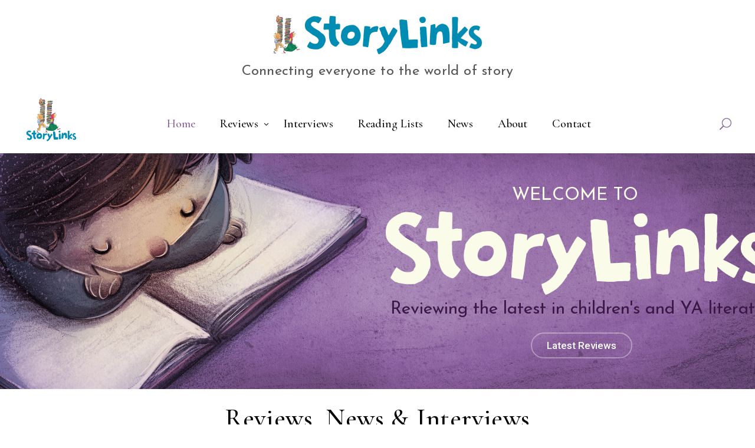

--- FILE ---
content_type: text/html; charset=UTF-8
request_url: https://storylinks.booklinks.org.au/
body_size: 22918
content:
<!DOCTYPE html>
<html lang="en-US">
<head>
				
			<meta property="og:url" content="https://storylinks.booklinks.org.au"/>
			<meta property="og:type" content="article"/>
			<meta property="og:title" content="Story Links"/>
			<meta property="og:description" content="Reviewing the latest children&#039;s and young adult books"/>
			<meta property="og:image" content="https://storylinks.booklinks.org.au/wp-content/uploads/2020/11/StoryLinks_1200.jpg"/>
		
				
		<meta charset="UTF-8"/>
		<link rel="profile" href="https://gmpg.org/xfn/11"/>
			
				<meta name="viewport" content="width=device-width,initial-scale=1,user-scalable=yes">
		<title>Story Links &#8211; Reviewing the latest children&#039;s and young adult books</title>
<style type="text/css" data-type="vc_custom-css">.mkdf-row-single-svg-holder {
    z-index: -10 !important;
}
#rev_slider_5_1_forcefullwidth .tp-bullet {
    background: #afd4e8;
}
#rev_slider_5_1_forcefullwidth .tp-bullet.selected, #rev_slider_5_1_forcefullwidth .tp-bullet:hover {
        background: #fff !important;
}
.mkdf-app-image1, .mkdf-app-image2 {
    display: inline-block;
    margin-right: 15px;
}
@media (min-width: 768px) and (max-width: 1024px) {
    .mkdf-app-image2 {
        margin-top: 20px;
    }
}
@media screen and (max-width: 680px) {
    .mkdf-app-image2 {
        margin-top: 20px;
    }
}

.wpcf7-form p {
  margin: 10px 0 !important;
}</style><style type="text/css" data-type="vc_shortcodes-custom-css">.vc_custom_1603080069754{padding-bottom: 80px !important;}.vc_custom_1603080069754{padding-bottom: 80px !important;}.vc_custom_1742269752585{padding-bottom: 30px !important;}.vc_custom_1603328737321{margin-top: 30px !important;}.vc_custom_1603328987157{padding-bottom: 30px !important;}.vc_custom_1603328824393{margin-top: 30px !important;}</style><meta name='robots' content='max-image-preview:large' />
<link rel='dns-prefetch' href='//fonts.googleapis.com' />
<link rel="alternate" type="application/rss+xml" title="Story Links &raquo; Feed" href="https://storylinks.booklinks.org.au/feed/" />
<link rel="alternate" type="application/rss+xml" title="Story Links &raquo; Comments Feed" href="https://storylinks.booklinks.org.au/comments/feed/" />
<link rel="alternate" title="oEmbed (JSON)" type="application/json+oembed" href="https://storylinks.booklinks.org.au/wp-json/oembed/1.0/embed?url=https%3A%2F%2Fstorylinks.booklinks.org.au%2F" />
<link rel="alternate" title="oEmbed (XML)" type="text/xml+oembed" href="https://storylinks.booklinks.org.au/wp-json/oembed/1.0/embed?url=https%3A%2F%2Fstorylinks.booklinks.org.au%2F&#038;format=xml" />
<style id='wp-img-auto-sizes-contain-inline-css' type='text/css'>
img:is([sizes=auto i],[sizes^="auto," i]){contain-intrinsic-size:3000px 1500px}
/*# sourceURL=wp-img-auto-sizes-contain-inline-css */
</style>
<style id='wp-emoji-styles-inline-css' type='text/css'>

	img.wp-smiley, img.emoji {
		display: inline !important;
		border: none !important;
		box-shadow: none !important;
		height: 1em !important;
		width: 1em !important;
		margin: 0 0.07em !important;
		vertical-align: -0.1em !important;
		background: none !important;
		padding: 0 !important;
	}
/*# sourceURL=wp-emoji-styles-inline-css */
</style>
<link rel='stylesheet' id='contact-form-7-css' href='https://storylinks.booklinks.org.au/wp-content/plugins/contact-form-7/includes/css/styles.css?ver=6.1.1' type='text/css' media='all' />
<link rel='stylesheet' id='mailerlite_forms.css-css' href='https://storylinks.booklinks.org.au/wp-content/plugins/official-mailerlite-sign-up-forms/assets/css/mailerlite_forms.css?ver=1.7.14' type='text/css' media='all' />
<link rel='stylesheet' id='rs-plugin-settings-css' href='https://storylinks.booklinks.org.au/wp-content/plugins/revslider/public/assets/css/rs6.css?ver=6.2.23' type='text/css' media='all' />
<style id='rs-plugin-settings-inline-css' type='text/css'>
#rs-demo-id {}
/*# sourceURL=rs-plugin-settings-inline-css */
</style>
<link rel='stylesheet' id='chapterone-mikado-default-style-css' href='https://storylinks.booklinks.org.au/wp-content/themes/chapterone/style.css?ver=6.9' type='text/css' media='all' />
<link rel='stylesheet' id='chapterone-mikado-modules-css' href='https://storylinks.booklinks.org.au/wp-content/themes/chapterone/assets/css/modules.min.css?ver=6.9' type='text/css' media='all' />
<style id='chapterone-mikado-modules-inline-css' type='text/css'>
.page-id-2628 .mkdf-content .mkdf-content-inner > .mkdf-container > .mkdf-container-inner, .page-id-2628 .mkdf-content .mkdf-content-inner > .mkdf-full-width > .mkdf-full-width-inner { padding: 0 0 0 0;}@media only screen and (max-width: 1024px) {.page-id-2628 .mkdf-content .mkdf-content-inner > .mkdf-container > .mkdf-container-inner, .page-id-2628 .mkdf-content .mkdf-content-inner > .mkdf-full-width > .mkdf-full-width-inner { padding: 0 0 0 0;}}.page-id-2628 .mkdf-content .mkdf-content-inner > .mkdf-container > .mkdf-container-inner, .page-id-2628 .mkdf-content .mkdf-content-inner > .mkdf-full-width > .mkdf-full-width-inner { padding: 0 0 0 0;}@media only screen and (max-width: 1024px) {.page-id-2628 .mkdf-content .mkdf-content-inner > .mkdf-container > .mkdf-container-inner, .page-id-2628 .mkdf-content .mkdf-content-inner > .mkdf-full-width > .mkdf-full-width-inner { padding: 0 0 0 0;}}.page-id-2628 .mkdf-page-header .mkdf-vertical-align-containers, .page-id-2628 .mkdf-top-bar .mkdf-vertical-align-containers { padding-left: 40px;padding-right: 40px;}
/*# sourceURL=chapterone-mikado-modules-inline-css */
</style>
<link rel='stylesheet' id='chapterone-mikado-dripicons-css' href='https://storylinks.booklinks.org.au/wp-content/themes/chapterone/framework/lib/icons-pack/dripicons/dripicons.css?ver=6.9' type='text/css' media='all' />
<link rel='stylesheet' id='chapterone-mikado-font_elegant-css' href='https://storylinks.booklinks.org.au/wp-content/themes/chapterone/framework/lib/icons-pack/elegant-icons/style.min.css?ver=6.9' type='text/css' media='all' />
<link rel='stylesheet' id='chapterone-mikado-font_awesome-css' href='https://storylinks.booklinks.org.au/wp-content/themes/chapterone/framework/lib/icons-pack/font-awesome/css/fontawesome-all.min.css?ver=6.9' type='text/css' media='all' />
<link rel='stylesheet' id='chapterone-mikado-ion_icons-css' href='https://storylinks.booklinks.org.au/wp-content/themes/chapterone/framework/lib/icons-pack/ion-icons/css/ionicons.min.css?ver=6.9' type='text/css' media='all' />
<link rel='stylesheet' id='chapterone-mikado-linea_icons-css' href='https://storylinks.booklinks.org.au/wp-content/themes/chapterone/framework/lib/icons-pack/linea-icons/style.css?ver=6.9' type='text/css' media='all' />
<link rel='stylesheet' id='chapterone-mikado-linear_icons-css' href='https://storylinks.booklinks.org.au/wp-content/themes/chapterone/framework/lib/icons-pack/linear-icons/style.css?ver=6.9' type='text/css' media='all' />
<link rel='stylesheet' id='chapterone-mikado-simple_line_icons-css' href='https://storylinks.booklinks.org.au/wp-content/themes/chapterone/framework/lib/icons-pack/simple-line-icons/simple-line-icons.css?ver=6.9' type='text/css' media='all' />
<link rel='stylesheet' id='mediaelement-css' href='https://storylinks.booklinks.org.au/wp-includes/js/mediaelement/mediaelementplayer-legacy.min.css?ver=4.2.17' type='text/css' media='all' />
<link rel='stylesheet' id='wp-mediaelement-css' href='https://storylinks.booklinks.org.au/wp-includes/js/mediaelement/wp-mediaelement.min.css?ver=6.9' type='text/css' media='all' />
<link rel='stylesheet' id='chapterone-mikado-style-dynamic-css' href='https://storylinks.booklinks.org.au/wp-content/themes/chapterone/assets/css/style_dynamic.css?ver=1742272526' type='text/css' media='all' />
<link rel='stylesheet' id='chapterone-mikado-modules-responsive-css' href='https://storylinks.booklinks.org.au/wp-content/themes/chapterone/assets/css/modules-responsive.min.css?ver=6.9' type='text/css' media='all' />
<link rel='stylesheet' id='chapterone-mikado-style-dynamic-responsive-css' href='https://storylinks.booklinks.org.au/wp-content/themes/chapterone/assets/css/style_dynamic_responsive.css?ver=1742272526' type='text/css' media='all' />
<link rel='stylesheet' id='chapterone-mikado-google-fonts-css' href='https://fonts.googleapis.com/css?family=Cormorant+Garamond%3A300%2C400%2C500%7CJosefin+Sans%3A300%2C400%2C500&#038;subset=latin-ext&#038;ver=1.0.0' type='text/css' media='all' />
<link rel='stylesheet' id='js_composer_front-css' href='https://storylinks.booklinks.org.au/wp-content/plugins/js_composer/assets/css/js_composer.min.css?ver=6.0.5' type='text/css' media='all' />
<link rel='stylesheet' id='sib-front-css-css' href='https://storylinks.booklinks.org.au/wp-content/plugins/mailin/css/mailin-front.css?ver=6.9' type='text/css' media='all' />
<script type="text/javascript" src="https://storylinks.booklinks.org.au/wp-includes/js/jquery/jquery.min.js?ver=3.7.1" id="jquery-core-js"></script>
<script type="text/javascript" src="https://storylinks.booklinks.org.au/wp-includes/js/jquery/jquery-migrate.min.js?ver=3.4.1" id="jquery-migrate-js"></script>
<script type="text/javascript" src="https://storylinks.booklinks.org.au/wp-content/plugins/revslider/public/assets/js/rbtools.min.js?ver=6.2.23" id="tp-tools-js"></script>
<script type="text/javascript" src="https://storylinks.booklinks.org.au/wp-content/plugins/revslider/public/assets/js/rs6.min.js?ver=6.2.23" id="revmin-js"></script>
<script type="text/javascript" id="sib-front-js-js-extra">
/* <![CDATA[ */
var sibErrMsg = {"invalidMail":"Please fill out valid email address","requiredField":"Please fill out required fields","invalidDateFormat":"Please fill out valid date format","invalidSMSFormat":"Please fill out valid phone number"};
var ajax_sib_front_object = {"ajax_url":"https://storylinks.booklinks.org.au/wp-admin/admin-ajax.php","ajax_nonce":"e57236ad4f","flag_url":"https://storylinks.booklinks.org.au/wp-content/plugins/mailin/img/flags/"};
//# sourceURL=sib-front-js-js-extra
/* ]]> */
</script>
<script type="text/javascript" src="https://storylinks.booklinks.org.au/wp-content/plugins/mailin/js/mailin-front.js?ver=1767669246" id="sib-front-js-js"></script>
<link rel="https://api.w.org/" href="https://storylinks.booklinks.org.au/wp-json/" /><link rel="alternate" title="JSON" type="application/json" href="https://storylinks.booklinks.org.au/wp-json/wp/v2/pages/2628" /><link rel="EditURI" type="application/rsd+xml" title="RSD" href="https://storylinks.booklinks.org.au/xmlrpc.php?rsd" />
<meta name="generator" content="WordPress 6.9" />
<link rel="canonical" href="https://storylinks.booklinks.org.au/" />
<link rel='shortlink' href='https://storylinks.booklinks.org.au/' />
<!-- start Simple Custom CSS and JS -->
<style type="text/css">
/* Add your CSS code here.

For example:
.example {
    color: red;
}

For brushing up on your CSS knowledge, check out http://www.w3schools.com/css/css_syntax.asp

End of comment */ 
#mlb2-32698076.ml-form-embedContainer .ml-form-embedWrapper .ml-form-embedBody .ml-form-embedContent h4,
#mlb2-32698076.ml-form-embedContainer p 
{
	font-family: "Cormorant Garamond",sans-serif!important;
}
#mlb2-32698076.ml-form-embedContainer .ml-form-embedWrapper .ml-form-embedBody .ml-form-embedContent p {
	font-size: 18px!important;
}

@media screen and (min-width: 600px) { 
#nav-menu-item-7795 {
display:none;
}
}

.mkdf-top-bar .mkdf-position-left {
  width:100%;
}
.mkdf-top-bar .mkdf-vertical-align-containers .mkdf-position-left-inner {
  display:block;
}
.mkdf-top-bar .mkdf-position-right {
  display:none;
}
.vwdTopBarHead {
  text-align:center;
  margin-top:26px;
}
.vwdTopBarHead h2 {
  font-family: "Josefin Sans",sans-serif;
  margin-top:16px;
  font-size:24px;
  color:#555;
  font-weight:400;
}
.mkdf-page-title {
  text-transform:uppercase;
}
.mkdf-container-inner {
  padding-top:80px!important;
}
.page-id-344 .mkdf-container-inner {
   padding-top:0!important;
}
.page-id-344 .mkdf-sidebar {
   padding-top:480px!important;
}
.page-id-344 #rev_slider_22_1 {
	border-bottom: 1px solid #ebebeb;
}
.page-id-16987 .mkdf-container-inner {
	 padding-top:0!important;
}
.page-id-16987 .mkdf-sidebar {
   padding-top:480px!important;
}
.wpb_video_heading {
  font-size: 26px;
}
.vwd-contacttitle-fix {
  margin-bottom:0;
}
.wpcf7-form-control.wpcf7-textarea {
  text-transform:none;
}
.wpcf7-form-control.wpcf7-text, input[type="text"] {
  text-transform:none;
}
.mkdf-mobile-header .mkdf-mobile-logo-wrapper img {
max-height: 70px;
 }
.mkdf-footer-top-inner a{
  text-decoration:underline;
}
.vwdHomeHeadWWD {
  margin-top:-80px;
  max-width:900px;
  margin-left:auto;
  margin-right:auto;
 }
.vwdHomeHeadWWD p{
  font-weight:300;
 }
.single-post .mkdf-blog-holder article .mkdf-post-image,
.blog .mkdf-blog-holder article .mkdf-post-image,
.mkdf-recent-post-widget .mkdf-rp-image
{
  display:none;
}
.mkdf-page-footer .widget,
.mkdf-page-footer .widget a,
.mkdf-page-footer .widget li a {
  color:#ebebeb!important;
}
.vwdHomeEvBtn .vc_btn3.vc_btn3-color-warning, .vwdHomeEvBtn .vc_btn3.vc_btn3-color-warning.vc_btn3-style-flat {
  background-color:#ee6845;
   font-family: "Josefin Sans",sans-serif;
  color:#fff;
  opacity:1;
}
.vwdHomeEvBtn .vc_btn3.vc_btn3-color-warning:hover, .vwdHomeEvBtn .vc_btn3.vc_btn3-color-warning.vc_btn3-style-flat:hover {
  background-color:#ee9973;
}
.vwdMemProfile {
  float:left;
  margin:0 30px 30px 0;
  height:330px;
   object-fit: cover;
}
.vwdShowMemberSM {
  width:100%;
  border-top:1px solid #ebebeb;
  margin-top:15px;
}
.vwdMemberGrid {
  width:100%;
 }
.vwdMemPanel {
  width:22%;
  margin-right:2%;
  float:left;
  margin-bottom:26px;
}
.vwdMemPanelImg {
  height:180px;
  width:100%;
  object-fit: cover;
}
.vwdMemPanelImg:hover {
  opacity:0.8;
}
.vwdMemPanelName {
  text-align:center;
}
.single-event .mkdf-social-share-holder {
  display:none;
}
.single-event .event-buy-tickets-button {
  display:none;
}
h5 a {
  color:#0083a9;
}
.mkdf-breadcrumbs-info {
  position:absolute;
  margin-top:80px;
}
footer p {
  color:#ebebeb;
}
.vwdTags {
  margin-top:60px;
}
.vwdTags h4{
  margin-bottom:8px;
}
.vwdTags a{
  color:#ee6845;
}
.email_posts_subscribers input[type=submit] {
  background-color:#875b97;
  padding:12px 20px;
  border:none;
  color:#fff;
  text-transform:uppercase;
  letter-spacing:1px;
}
.email_posts_subscribers input[type=submit]:hover {
  cursor:pointer;
  background-color:#6d447c;
}
input[type=email] {
  text-transform:none;
}
footer .vwdSubscribeMPBtn {
	display:none;
}
.mkdf-page-footer .widget .mkdf-widget-title {
	margin-bottom:0;
}
.single-post .mkdf-post-text-main p {
color: #000;
  margin: 25px 0;
  font-weight: 500;
  letter-spacing: .01em;
	font-size: 21px;
  line-height: 1.23em;
}
.mkdf-mobile-header .mkdf-mobile-nav ul li {
	background-color: #fff;
}</style>
<!-- end Simple Custom CSS and JS -->
        <!-- MailerLite Universal -->
        <script>
            (function(w,d,e,u,f,l,n){w[f]=w[f]||function(){(w[f].q=w[f].q||[])
                .push(arguments);},l=d.createElement(e),l.async=1,l.src=u,
                n=d.getElementsByTagName(e)[0],n.parentNode.insertBefore(l,n);})
            (window,document,'script','https://assets.mailerlite.com/js/universal.js','ml');
            ml('account', '1887883');
            ml('enablePopups', false);
        </script>
        <!-- End MailerLite Universal -->
        <script type="text/javascript" src="https://cdn.brevo.com/js/sdk-loader.js" async></script>
<script type="text/javascript">
  window.Brevo = window.Brevo || [];
  window.Brevo.push(['init', {"client_key":"4y2oc2j9ntdkfvqouhcm11jw","email_id":null,"push":{"customDomain":"https:\/\/storylinks.booklinks.org.au\/wp-content\/plugins\/mailin\/"},"service_worker_url":"wonderpush-worker-loader.min.js?webKey=54b0a7d052152d649def6bd930d7e748e792b785b9d0aeedb630342f3783f57d","frame_url":"brevo-frame.html"}]);
</script><script type="text/javascript" src="https://cdn.by.wonderpush.com/sdk/1.1/wonderpush-loader.min.js" async></script>
<script type="text/javascript">
  window.WonderPush = window.WonderPush || [];
  window.WonderPush.push(['init', {"customDomain":"https:\/\/storylinks.booklinks.org.au\/wp-content\/plugins\/mailin\/","serviceWorkerUrl":"wonderpush-worker-loader.min.js?webKey=54b0a7d052152d649def6bd930d7e748e792b785b9d0aeedb630342f3783f57d","frameUrl":"wonderpush.min.html","webKey":"54b0a7d052152d649def6bd930d7e748e792b785b9d0aeedb630342f3783f57d"}]);
</script><meta name="generator" content="Powered by WPBakery Page Builder - drag and drop page builder for WordPress."/>
<meta name="generator" content="Powered by Slider Revolution 6.2.23 - responsive, Mobile-Friendly Slider Plugin for WordPress with comfortable drag and drop interface." />
<link rel="icon" href="https://storylinks.booklinks.org.au/wp-content/uploads/2020/10/cropped-sl_favicon-32x32.png" sizes="32x32" />
<link rel="icon" href="https://storylinks.booklinks.org.au/wp-content/uploads/2020/10/cropped-sl_favicon-192x192.png" sizes="192x192" />
<link rel="apple-touch-icon" href="https://storylinks.booklinks.org.au/wp-content/uploads/2020/10/cropped-sl_favicon-180x180.png" />
<meta name="msapplication-TileImage" content="https://storylinks.booklinks.org.au/wp-content/uploads/2020/10/cropped-sl_favicon-270x270.png" />
<script type="text/javascript">function setREVStartSize(e){
			//window.requestAnimationFrame(function() {				 
				window.RSIW = window.RSIW===undefined ? window.innerWidth : window.RSIW;	
				window.RSIH = window.RSIH===undefined ? window.innerHeight : window.RSIH;	
				try {								
					var pw = document.getElementById(e.c).parentNode.offsetWidth,
						newh;
					pw = pw===0 || isNaN(pw) ? window.RSIW : pw;
					e.tabw = e.tabw===undefined ? 0 : parseInt(e.tabw);
					e.thumbw = e.thumbw===undefined ? 0 : parseInt(e.thumbw);
					e.tabh = e.tabh===undefined ? 0 : parseInt(e.tabh);
					e.thumbh = e.thumbh===undefined ? 0 : parseInt(e.thumbh);
					e.tabhide = e.tabhide===undefined ? 0 : parseInt(e.tabhide);
					e.thumbhide = e.thumbhide===undefined ? 0 : parseInt(e.thumbhide);
					e.mh = e.mh===undefined || e.mh=="" || e.mh==="auto" ? 0 : parseInt(e.mh,0);		
					if(e.layout==="fullscreen" || e.l==="fullscreen") 						
						newh = Math.max(e.mh,window.RSIH);					
					else{					
						e.gw = Array.isArray(e.gw) ? e.gw : [e.gw];
						for (var i in e.rl) if (e.gw[i]===undefined || e.gw[i]===0) e.gw[i] = e.gw[i-1];					
						e.gh = e.el===undefined || e.el==="" || (Array.isArray(e.el) && e.el.length==0)? e.gh : e.el;
						e.gh = Array.isArray(e.gh) ? e.gh : [e.gh];
						for (var i in e.rl) if (e.gh[i]===undefined || e.gh[i]===0) e.gh[i] = e.gh[i-1];
											
						var nl = new Array(e.rl.length),
							ix = 0,						
							sl;					
						e.tabw = e.tabhide>=pw ? 0 : e.tabw;
						e.thumbw = e.thumbhide>=pw ? 0 : e.thumbw;
						e.tabh = e.tabhide>=pw ? 0 : e.tabh;
						e.thumbh = e.thumbhide>=pw ? 0 : e.thumbh;					
						for (var i in e.rl) nl[i] = e.rl[i]<window.RSIW ? 0 : e.rl[i];
						sl = nl[0];									
						for (var i in nl) if (sl>nl[i] && nl[i]>0) { sl = nl[i]; ix=i;}															
						var m = pw>(e.gw[ix]+e.tabw+e.thumbw) ? 1 : (pw-(e.tabw+e.thumbw)) / (e.gw[ix]);					
						newh =  (e.gh[ix] * m) + (e.tabh + e.thumbh);
					}				
					if(window.rs_init_css===undefined) window.rs_init_css = document.head.appendChild(document.createElement("style"));					
					document.getElementById(e.c).height = newh+"px";
					window.rs_init_css.innerHTML += "#"+e.c+"_wrapper { height: "+newh+"px }";				
				} catch(e){
					console.log("Failure at Presize of Slider:" + e)
				}					   
			//});
		  };</script>
<noscript><style> .wpb_animate_when_almost_visible { opacity: 1; }</style></noscript><style id='global-styles-inline-css' type='text/css'>
:root{--wp--preset--aspect-ratio--square: 1;--wp--preset--aspect-ratio--4-3: 4/3;--wp--preset--aspect-ratio--3-4: 3/4;--wp--preset--aspect-ratio--3-2: 3/2;--wp--preset--aspect-ratio--2-3: 2/3;--wp--preset--aspect-ratio--16-9: 16/9;--wp--preset--aspect-ratio--9-16: 9/16;--wp--preset--color--black: #000000;--wp--preset--color--cyan-bluish-gray: #abb8c3;--wp--preset--color--white: #ffffff;--wp--preset--color--pale-pink: #f78da7;--wp--preset--color--vivid-red: #cf2e2e;--wp--preset--color--luminous-vivid-orange: #ff6900;--wp--preset--color--luminous-vivid-amber: #fcb900;--wp--preset--color--light-green-cyan: #7bdcb5;--wp--preset--color--vivid-green-cyan: #00d084;--wp--preset--color--pale-cyan-blue: #8ed1fc;--wp--preset--color--vivid-cyan-blue: #0693e3;--wp--preset--color--vivid-purple: #9b51e0;--wp--preset--gradient--vivid-cyan-blue-to-vivid-purple: linear-gradient(135deg,rgb(6,147,227) 0%,rgb(155,81,224) 100%);--wp--preset--gradient--light-green-cyan-to-vivid-green-cyan: linear-gradient(135deg,rgb(122,220,180) 0%,rgb(0,208,130) 100%);--wp--preset--gradient--luminous-vivid-amber-to-luminous-vivid-orange: linear-gradient(135deg,rgb(252,185,0) 0%,rgb(255,105,0) 100%);--wp--preset--gradient--luminous-vivid-orange-to-vivid-red: linear-gradient(135deg,rgb(255,105,0) 0%,rgb(207,46,46) 100%);--wp--preset--gradient--very-light-gray-to-cyan-bluish-gray: linear-gradient(135deg,rgb(238,238,238) 0%,rgb(169,184,195) 100%);--wp--preset--gradient--cool-to-warm-spectrum: linear-gradient(135deg,rgb(74,234,220) 0%,rgb(151,120,209) 20%,rgb(207,42,186) 40%,rgb(238,44,130) 60%,rgb(251,105,98) 80%,rgb(254,248,76) 100%);--wp--preset--gradient--blush-light-purple: linear-gradient(135deg,rgb(255,206,236) 0%,rgb(152,150,240) 100%);--wp--preset--gradient--blush-bordeaux: linear-gradient(135deg,rgb(254,205,165) 0%,rgb(254,45,45) 50%,rgb(107,0,62) 100%);--wp--preset--gradient--luminous-dusk: linear-gradient(135deg,rgb(255,203,112) 0%,rgb(199,81,192) 50%,rgb(65,88,208) 100%);--wp--preset--gradient--pale-ocean: linear-gradient(135deg,rgb(255,245,203) 0%,rgb(182,227,212) 50%,rgb(51,167,181) 100%);--wp--preset--gradient--electric-grass: linear-gradient(135deg,rgb(202,248,128) 0%,rgb(113,206,126) 100%);--wp--preset--gradient--midnight: linear-gradient(135deg,rgb(2,3,129) 0%,rgb(40,116,252) 100%);--wp--preset--font-size--small: 13px;--wp--preset--font-size--medium: 20px;--wp--preset--font-size--large: 36px;--wp--preset--font-size--x-large: 42px;--wp--preset--spacing--20: 0.44rem;--wp--preset--spacing--30: 0.67rem;--wp--preset--spacing--40: 1rem;--wp--preset--spacing--50: 1.5rem;--wp--preset--spacing--60: 2.25rem;--wp--preset--spacing--70: 3.38rem;--wp--preset--spacing--80: 5.06rem;--wp--preset--shadow--natural: 6px 6px 9px rgba(0, 0, 0, 0.2);--wp--preset--shadow--deep: 12px 12px 50px rgba(0, 0, 0, 0.4);--wp--preset--shadow--sharp: 6px 6px 0px rgba(0, 0, 0, 0.2);--wp--preset--shadow--outlined: 6px 6px 0px -3px rgb(255, 255, 255), 6px 6px rgb(0, 0, 0);--wp--preset--shadow--crisp: 6px 6px 0px rgb(0, 0, 0);}:where(.is-layout-flex){gap: 0.5em;}:where(.is-layout-grid){gap: 0.5em;}body .is-layout-flex{display: flex;}.is-layout-flex{flex-wrap: wrap;align-items: center;}.is-layout-flex > :is(*, div){margin: 0;}body .is-layout-grid{display: grid;}.is-layout-grid > :is(*, div){margin: 0;}:where(.wp-block-columns.is-layout-flex){gap: 2em;}:where(.wp-block-columns.is-layout-grid){gap: 2em;}:where(.wp-block-post-template.is-layout-flex){gap: 1.25em;}:where(.wp-block-post-template.is-layout-grid){gap: 1.25em;}.has-black-color{color: var(--wp--preset--color--black) !important;}.has-cyan-bluish-gray-color{color: var(--wp--preset--color--cyan-bluish-gray) !important;}.has-white-color{color: var(--wp--preset--color--white) !important;}.has-pale-pink-color{color: var(--wp--preset--color--pale-pink) !important;}.has-vivid-red-color{color: var(--wp--preset--color--vivid-red) !important;}.has-luminous-vivid-orange-color{color: var(--wp--preset--color--luminous-vivid-orange) !important;}.has-luminous-vivid-amber-color{color: var(--wp--preset--color--luminous-vivid-amber) !important;}.has-light-green-cyan-color{color: var(--wp--preset--color--light-green-cyan) !important;}.has-vivid-green-cyan-color{color: var(--wp--preset--color--vivid-green-cyan) !important;}.has-pale-cyan-blue-color{color: var(--wp--preset--color--pale-cyan-blue) !important;}.has-vivid-cyan-blue-color{color: var(--wp--preset--color--vivid-cyan-blue) !important;}.has-vivid-purple-color{color: var(--wp--preset--color--vivid-purple) !important;}.has-black-background-color{background-color: var(--wp--preset--color--black) !important;}.has-cyan-bluish-gray-background-color{background-color: var(--wp--preset--color--cyan-bluish-gray) !important;}.has-white-background-color{background-color: var(--wp--preset--color--white) !important;}.has-pale-pink-background-color{background-color: var(--wp--preset--color--pale-pink) !important;}.has-vivid-red-background-color{background-color: var(--wp--preset--color--vivid-red) !important;}.has-luminous-vivid-orange-background-color{background-color: var(--wp--preset--color--luminous-vivid-orange) !important;}.has-luminous-vivid-amber-background-color{background-color: var(--wp--preset--color--luminous-vivid-amber) !important;}.has-light-green-cyan-background-color{background-color: var(--wp--preset--color--light-green-cyan) !important;}.has-vivid-green-cyan-background-color{background-color: var(--wp--preset--color--vivid-green-cyan) !important;}.has-pale-cyan-blue-background-color{background-color: var(--wp--preset--color--pale-cyan-blue) !important;}.has-vivid-cyan-blue-background-color{background-color: var(--wp--preset--color--vivid-cyan-blue) !important;}.has-vivid-purple-background-color{background-color: var(--wp--preset--color--vivid-purple) !important;}.has-black-border-color{border-color: var(--wp--preset--color--black) !important;}.has-cyan-bluish-gray-border-color{border-color: var(--wp--preset--color--cyan-bluish-gray) !important;}.has-white-border-color{border-color: var(--wp--preset--color--white) !important;}.has-pale-pink-border-color{border-color: var(--wp--preset--color--pale-pink) !important;}.has-vivid-red-border-color{border-color: var(--wp--preset--color--vivid-red) !important;}.has-luminous-vivid-orange-border-color{border-color: var(--wp--preset--color--luminous-vivid-orange) !important;}.has-luminous-vivid-amber-border-color{border-color: var(--wp--preset--color--luminous-vivid-amber) !important;}.has-light-green-cyan-border-color{border-color: var(--wp--preset--color--light-green-cyan) !important;}.has-vivid-green-cyan-border-color{border-color: var(--wp--preset--color--vivid-green-cyan) !important;}.has-pale-cyan-blue-border-color{border-color: var(--wp--preset--color--pale-cyan-blue) !important;}.has-vivid-cyan-blue-border-color{border-color: var(--wp--preset--color--vivid-cyan-blue) !important;}.has-vivid-purple-border-color{border-color: var(--wp--preset--color--vivid-purple) !important;}.has-vivid-cyan-blue-to-vivid-purple-gradient-background{background: var(--wp--preset--gradient--vivid-cyan-blue-to-vivid-purple) !important;}.has-light-green-cyan-to-vivid-green-cyan-gradient-background{background: var(--wp--preset--gradient--light-green-cyan-to-vivid-green-cyan) !important;}.has-luminous-vivid-amber-to-luminous-vivid-orange-gradient-background{background: var(--wp--preset--gradient--luminous-vivid-amber-to-luminous-vivid-orange) !important;}.has-luminous-vivid-orange-to-vivid-red-gradient-background{background: var(--wp--preset--gradient--luminous-vivid-orange-to-vivid-red) !important;}.has-very-light-gray-to-cyan-bluish-gray-gradient-background{background: var(--wp--preset--gradient--very-light-gray-to-cyan-bluish-gray) !important;}.has-cool-to-warm-spectrum-gradient-background{background: var(--wp--preset--gradient--cool-to-warm-spectrum) !important;}.has-blush-light-purple-gradient-background{background: var(--wp--preset--gradient--blush-light-purple) !important;}.has-blush-bordeaux-gradient-background{background: var(--wp--preset--gradient--blush-bordeaux) !important;}.has-luminous-dusk-gradient-background{background: var(--wp--preset--gradient--luminous-dusk) !important;}.has-pale-ocean-gradient-background{background: var(--wp--preset--gradient--pale-ocean) !important;}.has-electric-grass-gradient-background{background: var(--wp--preset--gradient--electric-grass) !important;}.has-midnight-gradient-background{background: var(--wp--preset--gradient--midnight) !important;}.has-small-font-size{font-size: var(--wp--preset--font-size--small) !important;}.has-medium-font-size{font-size: var(--wp--preset--font-size--medium) !important;}.has-large-font-size{font-size: var(--wp--preset--font-size--large) !important;}.has-x-large-font-size{font-size: var(--wp--preset--font-size--x-large) !important;}
/*# sourceURL=global-styles-inline-css */
</style>
<link rel='stylesheet' id='prettyphoto-css' href='https://storylinks.booklinks.org.au/wp-content/plugins/js_composer/assets/lib/prettyphoto/css/prettyPhoto.min.css?ver=6.0.5' type='text/css' media='all' />
<link rel='stylesheet' id='vc_pageable_owl-carousel-css-css' href='https://storylinks.booklinks.org.au/wp-content/plugins/js_composer/assets/lib/owl-carousel2-dist/assets/owl.min.css?ver=6.0.5' type='text/css' media='all' />
<link rel='stylesheet' id='vc_animate-css-css' href='https://storylinks.booklinks.org.au/wp-content/plugins/js_composer/assets/lib/bower/animate-css/animate.min.css?ver=6.0.5' type='text/css' media='all' />
</head>
<body class="home wp-singular page-template page-template-full-width page-template-full-width-php page page-id-2628 wp-theme-chapterone chapterone-core-1.0 chapterone-ver-1.0 mkdf-grid-1300 mkdf-empty-google-api mkdf-wide-dropdown-menu-content-in-grid mkdf-fixed-on-scroll mkdf-dropdown-animate-height mkdf-header-standard mkdf-menu-area-shadow-disable mkdf-menu-area-in-grid-shadow-disable mkdf-menu-area-border-disable mkdf-menu-area-in-grid-border-disable mkdf-logo-area-border-disable mkdf-logo-area-in-grid-border-disable mkdf-header-vertical-shadow-disable mkdf-header-vertical-border-disable mkdf-side-menu-slide-from-right mkdf-default-mobile-header mkdf-sticky-up-mobile-header mkdf-header-top-enabled mkdf-slide-from-header-bottom wpb-js-composer js-comp-ver-6.0.5 vc_responsive" itemscope itemtype="https://schema.org/WebPage">
<div class="mkdf-wrapper">
	<div class="mkdf-wrapper-inner">
			
		
	<div class="mkdf-top-bar">
				
					
			<div class="mkdf-vertical-align-containers">
				<div class="mkdf-position-left"><!--
				 -->
					<div class="mkdf-position-left-inner">
													<div id="text-4" class="widget widget_text mkdf-top-bar-widget">			<div class="textwidget"><div class="vwdTopBarHead">
<p><img decoding="async" class="size-full wp-image-5888 aligncenter" src="https://storylinks.booklinks.org.au/wp-content/uploads/2020/10/storylinks_long_web.png" alt="" width="361" height="66" srcset="https://storylinks.booklinks.org.au/wp-content/uploads/2020/10/storylinks_long_web.png 361w, https://storylinks.booklinks.org.au/wp-content/uploads/2020/10/storylinks_long_web-300x55.png 300w" sizes="(max-width: 361px) 100vw, 361px" /></p>
<h2>Connecting everyone to the world of story</h2>
</div>
</div>
		</div>											</div>
				</div>
				<div class="mkdf-position-right"><!--
				 -->
					<div class="mkdf-position-right-inner">
											</div>
				</div>
			</div>
			
					
		<div class="mkdf-slide-from-header-bottom-holder">
	<form action="https://storylinks.booklinks.org.au/" method="get">
		<div class="mkdf-form-holder">
			<input type="text" placeholder="Search" name="s"
			       class="mkdf-search-field" autocomplete="off" required/>
			<button type="submit" class="mkdf-search-submit mkdf-search-submit-icon-pack">
				<span class="mkdf-search-label">GO</span>
			</button>
		</div>
	</form>
</div>	</div>
	
		
	<header class="mkdf-page-header">
				
				<div class="mkdf-fixed-wrapper">
						
			<div class="mkdf-menu-area mkdf-menu-center">
								
									
					<div class="mkdf-vertical-align-containers">
						<div class="mkdf-position-left"><!--
				 -->
							<div class="mkdf-position-left-inner">
								
	
	<div class="mkdf-logo-wrapper">
		<a itemprop="url"
		   href="https://storylinks.booklinks.org.au/" style="height: 174px;">
			<img itemprop="image" class="mkdf-normal-logo"
			     src="http://storylinks.booklinks.org.au/wp-content/uploads/2020/10/storylinks_299_pad.png" width="299" height="348"  alt="logo"/>
			<img itemprop="image" class="mkdf-dark-logo"
			                                                  src="http://storylinks.booklinks.org.au/wp-content/uploads/2020/10/storylinks_299_pad.png" width="299" height="348"  alt="dark logo"/>			<img itemprop="image" class="mkdf-light-logo"
			                                                   src="http://storylinks.booklinks.org.au/wp-content/uploads/2020/10/storylinks_299_pad.png" width="299" height="348"  alt="light logo"/>		</a>
	</div>

															</div>
						</div>
													<div class="mkdf-position-center"><!--
					 -->
								<div class="mkdf-position-center-inner">
										
	<nav class="mkdf-main-menu mkdf-drop-down mkdf-default-nav">
		<ul id="menu-main-menu" class="clearfix"><li id="nav-menu-item-2666" class="menu-item menu-item-type-post_type menu-item-object-page menu-item-home current-menu-item page_item page-item-2628 current_page_item mkdf-active-item narrow"><a href="https://storylinks.booklinks.org.au/" class=" current "><span class="item_outer"><span class="item_text">Home</span></span></a></li>
<li id="nav-menu-item-5893" class="menu-item menu-item-type-post_type menu-item-object-page menu-item-has-children  has_sub narrow"><a href="https://storylinks.booklinks.org.au/blog/" class=""><span class="item_outer"><span class="item_text">Reviews</span><i class="mkdf-menu-arrow arrow_carrot-down"></i></span></a>
<div class="second"><div class="inner"><ul>
	<li id="nav-menu-item-5894" class="menu-item menu-item-type-taxonomy menu-item-object-category "><a href="https://storylinks.booklinks.org.au/category/reviews/picture-books/" class=""><span class="item_outer"><span class="item_text">Picture Books</span></span></a></li>
	<li id="nav-menu-item-5899" class="menu-item menu-item-type-taxonomy menu-item-object-category "><a href="https://storylinks.booklinks.org.au/category/reviews/board-books/" class=""><span class="item_outer"><span class="item_text">Board Books</span></span></a></li>
	<li id="nav-menu-item-5897" class="menu-item menu-item-type-taxonomy menu-item-object-category "><a href="https://storylinks.booklinks.org.au/category/reviews/emerging-readers/" class=""><span class="item_outer"><span class="item_text">Emerging Readers</span></span></a></li>
	<li id="nav-menu-item-5895" class="menu-item menu-item-type-taxonomy menu-item-object-category "><a href="https://storylinks.booklinks.org.au/category/reviews/middle-grade-readers/" class=""><span class="item_outer"><span class="item_text">Middle Grade Readers</span></span></a></li>
	<li id="nav-menu-item-6403" class="menu-item menu-item-type-taxonomy menu-item-object-category "><a href="https://storylinks.booklinks.org.au/category/reviews/graphic-novel/" class=""><span class="item_outer"><span class="item_text">Graphic Novels</span></span></a></li>
	<li id="nav-menu-item-5896" class="menu-item menu-item-type-taxonomy menu-item-object-category "><a href="https://storylinks.booklinks.org.au/category/reviews/young-adult/" class=""><span class="item_outer"><span class="item_text">Young Adult</span></span></a></li>
	<li id="nav-menu-item-5898" class="menu-item menu-item-type-taxonomy menu-item-object-category "><a href="https://storylinks.booklinks.org.au/category/reviews/information-books/" class=""><span class="item_outer"><span class="item_text">Information Books</span></span></a></li>
	<li id="nav-menu-item-6402" class="menu-item menu-item-type-taxonomy menu-item-object-category "><a href="https://storylinks.booklinks.org.au/category/poetry/" class=""><span class="item_outer"><span class="item_text">Poetry</span></span></a></li>
	<li id="nav-menu-item-5901" class="menu-item menu-item-type-post_type menu-item-object-page "><a href="https://storylinks.booklinks.org.au/blog/our-reviewers/" class=""><span class="item_outer"><span class="item_text">Our Reviewers</span></span></a></li>
	<li id="nav-menu-item-7806" class="menu-item menu-item-type-post_type menu-item-object-page "><a href="https://storylinks.booklinks.org.au/blog/for-junior-reviewers/" class=""><span class="item_outer"><span class="item_text">For Junior Reviewers</span></span></a></li>
	<li id="nav-menu-item-5900" class="menu-item menu-item-type-post_type menu-item-object-page "><a href="https://storylinks.booklinks.org.au/review-policy/" class=""><span class="item_outer"><span class="item_text">Review Policy</span></span></a></li>
</ul></div></div>
</li>
<li id="nav-menu-item-6012" class="menu-item menu-item-type-taxonomy menu-item-object-category  narrow"><a href="https://storylinks.booklinks.org.au/category/storylinks-interviews/" class=""><span class="item_outer"><span class="item_text">Interviews</span></span></a></li>
<li id="nav-menu-item-5903" class="menu-item menu-item-type-post_type menu-item-object-page  narrow"><a href="https://storylinks.booklinks.org.au/readinglists/" class=""><span class="item_outer"><span class="item_text">Reading Lists</span></span></a></li>
<li id="nav-menu-item-16995" class="menu-item menu-item-type-post_type menu-item-object-page  narrow"><a href="https://storylinks.booklinks.org.au/news-2/" class=""><span class="item_outer"><span class="item_text">News</span></span></a></li>
<li id="nav-menu-item-16951" class="menu-item menu-item-type-post_type menu-item-object-page  narrow"><a href="https://storylinks.booklinks.org.au/about-2/" class=""><span class="item_outer"><span class="item_text">About</span></span></a></li>
<li id="nav-menu-item-2680" class="menu-item menu-item-type-post_type menu-item-object-page  narrow"><a href="https://storylinks.booklinks.org.au/contact-us-2/" class=""><span class="item_outer"><span class="item_text">Contact</span></span></a></li>
<li id="nav-menu-item-7795" class="menu-item menu-item-type-custom menu-item-object-custom  narrow"><a href="https://storylinks.booklinks.org.au/?s" class=""><span class="item_outer"><span class="menu_icon_wrapper"><i class="menu_icon fa fa-search fa"></i></span><span class="item_text">SEARCH</span></span></a></li>
</ul>	</nav>

								</div>
							</div>
												<div class="mkdf-position-right"><!--
				 -->
							<div class="mkdf-position-right-inner">
																			
			<a   class="mkdf-search-opener mkdf-icon-has-hover mkdf-widget-border mkdf-search-opener-icon-pack"					href="javascript:void(0)">
	            <span class="mkdf-search-opener-wrapper">
		            <span aria-hidden="true" class="mkdf-icon-font-elegant icon_search " ></span>		            	            </span>
			</a>
									</div>
						</div>
					</div>
					
								</div>
			
					</div>
			
				
		<div class="mkdf-slide-from-header-bottom-holder">
	<form action="https://storylinks.booklinks.org.au/" method="get">
		<div class="mkdf-form-holder">
			<input type="text" placeholder="Search" name="s"
			       class="mkdf-search-field" autocomplete="off" required/>
			<button type="submit" class="mkdf-search-submit mkdf-search-submit-icon-pack">
				<span class="mkdf-search-label">GO</span>
			</button>
		</div>
	</form>
</div>	</header>

	
	<header class="mkdf-mobile-header">
				
		<div class="mkdf-mobile-header-inner">
			<div class="mkdf-mobile-header-holder">
								<div class="mkdf-grid">
										<div class="mkdf-vertical-align-containers">
						<div class="mkdf-position-left"><!--
                     -->
							<div class="mkdf-position-left-inner">
									
	<div class="mkdf-mobile-logo-wrapper">
		<a itemprop="url"
		   href="https://storylinks.booklinks.org.au/" style="height: 174px">
			<img itemprop="image"
			     src="http://storylinks.booklinks.org.au/wp-content/uploads/2020/10/storylinks_299_pad.png" width="299" height="348"  alt="Mobile Logo"/>
		</a>
	</div>

							</div>
						</div>
						<div class="mkdf-position-right"><!--
                     -->
							<div class="mkdf-position-right-inner">
																									<div class="mkdf-mobile-menu-opener mkdf-mobile-menu-opener-icon-pack">
										<a href="javascript:void(0)">
																						<span class="mkdf-mobile-menu-icon">
                                            <span aria-hidden="true" class="mkdf-icon-font-elegant icon_menu "></span>                                        </span>
										</a>
									</div>
															</div>
						</div>
					</div>
									</div>
						</div>
			
	<nav class="mkdf-mobile-nav" role="navigation" aria-label="Mobile Menu">
		<div class="mkdf-grid">
			<ul id="menu-main-menu-1" class=""><li id="mobile-menu-item-2666" class="menu-item menu-item-type-post_type menu-item-object-page menu-item-home current-menu-item page_item page-item-2628 current_page_item mkdf-active-item"><a href="https://storylinks.booklinks.org.au/" class=" current "><span>Home</span></a></li>
<li id="mobile-menu-item-5893" class="menu-item menu-item-type-post_type menu-item-object-page menu-item-has-children  has_sub"><a href="https://storylinks.booklinks.org.au/blog/" class=""><span>Reviews</span></a><span class="mobile_arrow"><i class="mkdf-sub-arrow fa fa-angle-right"></i><i class="fa fa-angle-down"></i></span>
<ul class="sub_menu">
	<li id="mobile-menu-item-5894" class="menu-item menu-item-type-taxonomy menu-item-object-category "><a href="https://storylinks.booklinks.org.au/category/reviews/picture-books/" class=""><span>Picture Books</span></a></li>
	<li id="mobile-menu-item-5899" class="menu-item menu-item-type-taxonomy menu-item-object-category "><a href="https://storylinks.booklinks.org.au/category/reviews/board-books/" class=""><span>Board Books</span></a></li>
	<li id="mobile-menu-item-5897" class="menu-item menu-item-type-taxonomy menu-item-object-category "><a href="https://storylinks.booklinks.org.au/category/reviews/emerging-readers/" class=""><span>Emerging Readers</span></a></li>
	<li id="mobile-menu-item-5895" class="menu-item menu-item-type-taxonomy menu-item-object-category "><a href="https://storylinks.booklinks.org.au/category/reviews/middle-grade-readers/" class=""><span>Middle Grade Readers</span></a></li>
	<li id="mobile-menu-item-6403" class="menu-item menu-item-type-taxonomy menu-item-object-category "><a href="https://storylinks.booklinks.org.au/category/reviews/graphic-novel/" class=""><span>Graphic Novels</span></a></li>
	<li id="mobile-menu-item-5896" class="menu-item menu-item-type-taxonomy menu-item-object-category "><a href="https://storylinks.booklinks.org.au/category/reviews/young-adult/" class=""><span>Young Adult</span></a></li>
	<li id="mobile-menu-item-5898" class="menu-item menu-item-type-taxonomy menu-item-object-category "><a href="https://storylinks.booklinks.org.au/category/reviews/information-books/" class=""><span>Information Books</span></a></li>
	<li id="mobile-menu-item-6402" class="menu-item menu-item-type-taxonomy menu-item-object-category "><a href="https://storylinks.booklinks.org.au/category/poetry/" class=""><span>Poetry</span></a></li>
	<li id="mobile-menu-item-5901" class="menu-item menu-item-type-post_type menu-item-object-page "><a href="https://storylinks.booklinks.org.au/blog/our-reviewers/" class=""><span>Our Reviewers</span></a></li>
	<li id="mobile-menu-item-7806" class="menu-item menu-item-type-post_type menu-item-object-page "><a href="https://storylinks.booklinks.org.au/blog/for-junior-reviewers/" class=""><span>For Junior Reviewers</span></a></li>
	<li id="mobile-menu-item-5900" class="menu-item menu-item-type-post_type menu-item-object-page "><a href="https://storylinks.booklinks.org.au/review-policy/" class=""><span>Review Policy</span></a></li>
</ul>
</li>
<li id="mobile-menu-item-6012" class="menu-item menu-item-type-taxonomy menu-item-object-category "><a href="https://storylinks.booklinks.org.au/category/storylinks-interviews/" class=""><span>Interviews</span></a></li>
<li id="mobile-menu-item-5903" class="menu-item menu-item-type-post_type menu-item-object-page "><a href="https://storylinks.booklinks.org.au/readinglists/" class=""><span>Reading Lists</span></a></li>
<li id="mobile-menu-item-16995" class="menu-item menu-item-type-post_type menu-item-object-page "><a href="https://storylinks.booklinks.org.au/news-2/" class=""><span>News</span></a></li>
<li id="mobile-menu-item-16951" class="menu-item menu-item-type-post_type menu-item-object-page "><a href="https://storylinks.booklinks.org.au/about-2/" class=""><span>About</span></a></li>
<li id="mobile-menu-item-2680" class="menu-item menu-item-type-post_type menu-item-object-page "><a href="https://storylinks.booklinks.org.au/contact-us-2/" class=""><span>Contact</span></a></li>
<li id="mobile-menu-item-7795" class="menu-item menu-item-type-custom menu-item-object-custom "><a href="https://storylinks.booklinks.org.au/?s" class=""><span>SEARCH</span></a></li>
</ul>		</div>
	</nav>

		</div>
		
		<div class="mkdf-slide-from-header-bottom-holder">
	<form action="https://storylinks.booklinks.org.au/" method="get">
		<div class="mkdf-form-holder">
			<input type="text" placeholder="Search" name="s"
			       class="mkdf-search-field" autocomplete="off" required/>
			<button type="submit" class="mkdf-search-submit mkdf-search-submit-icon-pack">
				<span class="mkdf-search-label">GO</span>
			</button>
		</div>
	</form>
</div>	</header>

			<a id='mkdf-back-to-top' href='#'>
                <span class="mkdf-icon-stack">
                     <i class="mkdf-icon-font-awesome fa fa-angle-up "></i>                </span>
			</a>
				
		<div class="mkdf-content" >
			<div class="mkdf-content-inner">	
	<div class="mkdf-full-width">
				<div class="mkdf-full-width-inner">
										<div class="mkdf-grid-row">
					<div class="mkdf-page-content-holder mkdf-grid-col-12">
						<div class="vc_row wpb_row vc_row-fluid" ><div class="wpb_column vc_column_container vc_col-sm-12"><div class="vc_column-inner"><div class="wpb_wrapper">
			<!-- START Home TOP REVOLUTION SLIDER 6.2.23 --><p class="rs-p-wp-fix"></p>
			<rs-module-wrap id="rev_slider_20_1_wrapper" data-source="gallery" style="background:transparent;padding:0;margin:0px auto;margin-top:0;margin-bottom:0;">
				<rs-module id="rev_slider_20_1" style="" data-version="6.2.23">
					<rs-slides>
						<rs-slide data-key="rs-34" data-title="Slide" data-seoz="front" data-anim="ei:d;eo:d;s:1000;r:0;t:fade;sl:0;">
							<img fetchpriority="high" decoding="async" src="//storylinks.booklinks.org.au/wp-content/uploads/2020/10/top-banner-bg-1-con_web.jpg" title="top-banner-bg-1-con_web" width="2560" height="918" data-bg="p:right center;" data-parallax="off" class="rev-slidebg" data-no-retina>
<!--
							--><rs-layer
								id="slider-20-slide-34-layer-9" 
								data-type="image"
								data-rsp_ch="on"
								data-xy="x:r,r,c,c;xo:-44px,-36px,0,-3px;y:t,t,m,m;yo:92px,75px,0,-20px;"
								data-text="w:normal;s:20,16,12,7;l:0,20,15,9;"
								data-dim="w:650px,536px,407px,309px;h:148px,122px,92px,70px;"
								data-frame_999="o:0;st:w;"
								style="z-index:10;"
							><img decoding="async" src="//storylinks.booklinks.org.au/wp-content/uploads/2020/10/StoryLinks-head-cream.png" width="1000" height="227" data-no-retina> 
							</rs-layer><!--

							--><rs-layer
								id="slider-20-slide-34-layer-12" 
								data-type="text"
								data-color="#fdfde7"
								data-xy="x:c;xo:335px,153px,0,0;y:m,m,m,t;yo:-128px,15px,-95px,65px;"
								data-text="w:normal;s:30;l:33;a:center;"
								data-dim="w:641px,641px,641px,312px;"
								data-basealign="slide"
								data-rsp_o="off"
								data-rsp_bd="off"
								data-frame_0="y:50;"
								data-frame_1="e:power2.out;st:590;sp:1000;sR:590;"
								data-frame_999="o:0;st:w;sR:7410;"
								style="z-index:9;font-family:Josefin Sans;"
							>WELCOME TO 
							</rs-layer><!--

							--><a
								id="slider-20-slide-34-layer-15" 
								class="rs-layer rev-btn"
								href="https://storylinks.booklinks.org.au/blog/" target="_self" rel="nofollow"
								data-type="button"
								data-rsp_ch="on"
								data-xy="xo:880px,726px,551px,339px;yo:304px,251px,190px,117px;"
								data-text="w:normal;s:17,14,21,12;l:40,33,53,32;fw:500;"
								data-dim="minh:0px,none,none,none;"
								data-vbility="t,t,f,f"
								data-padding="r:25,21,34,21;l:25,21,34,21;"
								data-border="bos:solid;boc:rgba(255,255,255,0.35);bow:2px,2px,2px,2px;bor:25px,25px,25px,25px;"
								data-frame_0="x:0,0,0px,0px;y:0,0,0px,0px;"
								data-frame_1="x:0,0,0px,0px;y:0,0,0px,0px;"
								data-frame_999="o:0;st:w;"
								data-frame_hover="bgc:rgba(0,0,0,0);boc:rgba(255,255,255,0.75);bor:25px,25px,25px,25px;bos:solid;bow:2px,2px,2px,2px;e:power1.inOut;"
								style="z-index:11;background-color:rgba(0,0,0,0);font-family:Roboto;"
							>Latest Reviews 
							</a><!--

							--><rs-layer
								id="slider-20-slide-34-layer-16" 
								data-type="text"
								data-color="#391845"
								data-xy="x:c;xo:300px,153px,0,0;y:m,m,m,b;yo:65px,15px,103px,31px;"
								data-text="w:normal;s:30,30,30,26;l:33;a:right,right,center,center;"
								data-dim="w:762px,762px,433px,295px;"
								data-basealign="slide"
								data-rsp_o="off"
								data-rsp_bd="off"
								data-frame_0="y:50;"
								data-frame_1="e:power2.out;st:590;sp:1000;sR:590;"
								data-frame_999="o:0;st:w;sR:7410;"
								style="z-index:8;font-family:Josefin Sans;"
							>Reviewing the latest in children's and YA literature 
							</rs-layer><!--
-->						</rs-slide>
					</rs-slides>
				</rs-module>
				<script type="text/javascript">
					setREVStartSize({c: 'rev_slider_20_1',rl:[1240,1024,778,480],el:[400,550,400,400],gw:[1240,1024,778,480],gh:[400,400,400,400],type:'standard',justify:'',layout:'fullwidth',mh:"0"});
					var	revapi20,
						tpj;
					function revinit_revslider201() {
					jQuery(function() {
						tpj = jQuery;
						revapi20 = tpj("#rev_slider_20_1");
						if(revapi20==undefined || revapi20.revolution == undefined){
							revslider_showDoubleJqueryError("rev_slider_20_1");
						}else{
							revapi20.revolution({
								sliderLayout:"fullwidth",
								duration:"7000ms",
								visibilityLevels:"1240,1024,778,480",
								gridwidth:"1240,1024,778,480",
								gridheight:"400,400,400,400",
								perspective:600,
								perspectiveType:"local",
								editorheight:"400,550,400,400",
								responsiveLevels:"1240,1024,778,480",
								progressBar:{disableProgressBar:true},
								navigation: {
									onHoverStop:false
								},
								parallax: {
									levels:[2,3,5,20,25,30,35,40,45,46,47,48,49,50,51,30],
									type:"mouse",
									origo:"slideCenter",
									speed:0
								},
								fallbacks: {
									allowHTML5AutoPlayOnAndroid:true
								},
							});
						}
						
					});
					} // End of RevInitScript
				var once_revslider201 = false;
				if (document.readyState === "loading") {document.addEventListener('readystatechange',function() { if((document.readyState === "interactive" || document.readyState === "complete") && !once_revslider201 ) { once_revslider201 = true; revinit_revslider201();}});} else {once_revslider201 = true; revinit_revslider201();}
				</script>
			</rs-module-wrap>
			<!-- END REVOLUTION SLIDER -->
</div></div></div><div class="mkdf-row-single-svg-holder" style="left:; right:; top:; bottom:; "></div></div><div class="mkdf-row-grid-section-wrapper "  ><div class="mkdf-row-grid-section"><div class="vc_row wpb_row vc_row-fluid vc_custom_1603080069754" ><div class="wpb_column vc_column_container vc_col-sm-12"><div class="vc_column-inner"><div class="wpb_wrapper">
	<div class="wpb_text_column wpb_content_element  vc_custom_1742269752585" >
		<div class="wpb_wrapper">
			<h1 style="text-align: center;">Reviews, News &amp; Interviews</h1>

		</div>
	</div>

<div class="vc_grid-container-wrapper vc_clearfix">
	<div class="vc_grid-container vc_clearfix wpb_content_element vc_basic_grid" data-initial-loading-animation="slideInUp" data-vc-grid-settings="{&quot;page_id&quot;:2628,&quot;style&quot;:&quot;all&quot;,&quot;action&quot;:&quot;vc_get_vc_grid_data&quot;,&quot;shortcode_id&quot;:&quot;1742521739146-8f257388-d13a-3&quot;,&quot;tag&quot;:&quot;vc_basic_grid&quot;}" data-vc-request="https://storylinks.booklinks.org.au/wp-admin/admin-ajax.php" data-vc-post-id="2628" data-vc-public-nonce="80c7958ac2">
		<style data-type="vc_shortcodes-custom-css">.vc_custom_1419240516480{background-color: #f9f9f9 !important;}</style><div class="vc_grid vc_row vc_grid-gutter-30px vc_pageable-wrapper vc_hook_hover" data-vc-pageable-content="true"><div class="vc_pageable-slide-wrapper vc_clearfix" data-vc-grid-content="true"><div class="vc_grid-item vc_clearfix vc_col-sm-4 vc_grid-item-zone-c-bottom"><div class="vc_grid-item-mini vc_clearfix "><div class="vc_gitem-animated-block " "><div class="vc_gitem-zone vc_gitem-zone-a vc-gitem-zone-height-mode-auto vc-gitem-zone-height-mode-auto-1-1 vc_gitem-is-link" style="background-image: url('https://storylinks.booklinks.org.au/wp-content/uploads/2026/01/Len-670x1024.jpg') !important;"><a href="https://storylinks.booklinks.org.au/2026/01/18/once-a-villain-only-a-monster-3/" title="Once a Villain: Only a Monster 3" class="vc_gitem-link vc-zone-link"></a><img decoding="async" src="https://storylinks.booklinks.org.au/wp-content/uploads/2026/01/Len-670x1024.jpg" class="vc_gitem-zone-img" alt=""><div class="vc_gitem-zone-mini"></div></div></div><div class="vc_gitem-zone vc_gitem-zone-c vc_custom_1419240516480"><div class="vc_gitem-zone-mini"><div class="vc_gitem_row vc_row vc_gitem-row-position-top"><div class="vc_col-sm-12 vc_gitem-col vc_gitem-col-align-"><div class="vc_custom_heading vc_gitem-post-data vc_gitem-post-data-source-post_title" ><h4 style="text-align: left" >Once a Villain: Only a Monster 3</h4></div><div class="vc_custom_heading vc_gitem-post-data vc_gitem-post-data-source-post_excerpt" ><p style="text-align: left" ><p>By Vanessa Len Reviewed by Alison McCaffrey What if monsters are real – but they’re nothing like you expect? In Once A Villain, Joan faces the truth of everything monsters are willing to do, and desperately hopes they are capable [&hellip;]</p>
</p></div><div class="vc_btn3-container vc_btn3-left"><a class="vc_general vc_btn3 vc_btn3-size-md vc_btn3-shape-rounded vc_btn3-style-flat vc_btn3-color-juicy-pink" a href="https://storylinks.booklinks.org.au/2026/01/18/once-a-villain-only-a-monster-3/" class="vc_gitem-link vc_general vc_btn3 vc_general vc_btn3 vc_btn3-size-md vc_btn3-shape-rounded vc_btn3-style-flat vc_btn3-color-juicy-pink" title="Read more">Read more</a></div></div></div></div></div></div><div class="vc_clearfix"></div></div><div class="vc_grid-item vc_clearfix vc_col-sm-4 vc_grid-item-zone-c-bottom"><div class="vc_grid-item-mini vc_clearfix "><div class="vc_gitem-animated-block " "><div class="vc_gitem-zone vc_gitem-zone-a vc-gitem-zone-height-mode-auto vc-gitem-zone-height-mode-auto-1-1 vc_gitem-is-link" style="background-image: url('https://storylinks.booklinks.org.au/wp-content/uploads/2026/01/Ayoub.jpg') !important;"><a href="https://storylinks.booklinks.org.au/2026/01/14/how-to-go-to-big-school/" title="How to go to Big School" class="vc_gitem-link vc-zone-link"></a><img decoding="async" src="https://storylinks.booklinks.org.au/wp-content/uploads/2026/01/Ayoub.jpg" class="vc_gitem-zone-img" alt=""><div class="vc_gitem-zone-mini"></div></div></div><div class="vc_gitem-zone vc_gitem-zone-c vc_custom_1419240516480"><div class="vc_gitem-zone-mini"><div class="vc_gitem_row vc_row vc_gitem-row-position-top"><div class="vc_col-sm-12 vc_gitem-col vc_gitem-col-align-"><div class="vc_custom_heading vc_gitem-post-data vc_gitem-post-data-source-post_title" ><h4 style="text-align: left" >How to go to Big School</h4></div><div class="vc_custom_heading vc_gitem-post-data vc_gitem-post-data-source-post_excerpt" ><p style="text-align: left" ><p>By Sarah Ayoub &amp; Mimi Purnell Reviewed by Mia Macrossan When it&#8217;s time to learn new things and grow is when you go to Big School is the beginning of this charming, warm-hearted picture book aimed at all those newbies [&hellip;]</p>
</p></div><div class="vc_btn3-container vc_btn3-left"><a class="vc_general vc_btn3 vc_btn3-size-md vc_btn3-shape-rounded vc_btn3-style-flat vc_btn3-color-juicy-pink" a href="https://storylinks.booklinks.org.au/2026/01/14/how-to-go-to-big-school/" class="vc_gitem-link vc_general vc_btn3 vc_general vc_btn3 vc_btn3-size-md vc_btn3-shape-rounded vc_btn3-style-flat vc_btn3-color-juicy-pink" title="Read more">Read more</a></div></div></div></div></div></div><div class="vc_clearfix"></div></div><div class="vc_grid-item vc_clearfix vc_col-sm-4 vc_grid-item-zone-c-bottom"><div class="vc_grid-item-mini vc_clearfix "><div class="vc_gitem-animated-block " "><div class="vc_gitem-zone vc_gitem-zone-a vc-gitem-zone-height-mode-auto vc-gitem-zone-height-mode-auto-1-1 vc_gitem-is-link" style="background-image: url('https://storylinks.booklinks.org.au/wp-content/uploads/2026/01/Brooks.jpg') !important;"><a href="https://storylinks.booklinks.org.au/2026/01/14/all-about-starting-school/" title="All About Starting School" class="vc_gitem-link vc-zone-link"></a><img decoding="async" src="https://storylinks.booklinks.org.au/wp-content/uploads/2026/01/Brooks.jpg" class="vc_gitem-zone-img" alt=""><div class="vc_gitem-zone-mini"></div></div></div><div class="vc_gitem-zone vc_gitem-zone-c vc_custom_1419240516480"><div class="vc_gitem-zone-mini"><div class="vc_gitem_row vc_row vc_gitem-row-position-top"><div class="vc_col-sm-12 vc_gitem-col vc_gitem-col-align-"><div class="vc_custom_heading vc_gitem-post-data vc_gitem-post-data-source-post_title" ><h4 style="text-align: left" >All About Starting School</h4></div><div class="vc_custom_heading vc_gitem-post-data vc_gitem-post-data-source-post_excerpt" ><p style="text-align: left" ><p>By Felicity Brooks &amp; Mar Ferrero Reviewed by Mia Macrossan Felicity has worked at Usborne for over 30 years and has written and edited hundreds of titles from books on tractors to genetics. Mar was a cartoonist before becoming an [&hellip;]</p>
</p></div><div class="vc_btn3-container vc_btn3-left"><a class="vc_general vc_btn3 vc_btn3-size-md vc_btn3-shape-rounded vc_btn3-style-flat vc_btn3-color-juicy-pink" a href="https://storylinks.booklinks.org.au/2026/01/14/all-about-starting-school/" class="vc_gitem-link vc_general vc_btn3 vc_general vc_btn3 vc_btn3-size-md vc_btn3-shape-rounded vc_btn3-style-flat vc_btn3-color-juicy-pink" title="Read more">Read more</a></div></div></div></div></div></div><div class="vc_clearfix"></div></div><div class="vc_grid-item vc_clearfix vc_col-sm-4 vc_grid-item-zone-c-bottom"><div class="vc_grid-item-mini vc_clearfix "><div class="vc_gitem-animated-block " "><div class="vc_gitem-zone vc_gitem-zone-a vc-gitem-zone-height-mode-auto vc-gitem-zone-height-mode-auto-1-1 vc_gitem-is-link" style="background-image: url('https://storylinks.booklinks.org.au/wp-content/uploads/2026/01/Sanders-School-Year-1.jpg') !important;"><a href="https://storylinks.booklinks.org.au/2026/01/14/how-to-have-the-best-school-year-ever/" title="How to Have the Best School Year Ever" class="vc_gitem-link vc-zone-link"></a><img decoding="async" src="https://storylinks.booklinks.org.au/wp-content/uploads/2026/01/Sanders-School-Year-1.jpg" class="vc_gitem-zone-img" alt=""><div class="vc_gitem-zone-mini"></div></div></div><div class="vc_gitem-zone vc_gitem-zone-c vc_custom_1419240516480"><div class="vc_gitem-zone-mini"><div class="vc_gitem_row vc_row vc_gitem-row-position-top"><div class="vc_col-sm-12 vc_gitem-col vc_gitem-col-align-"><div class="vc_custom_heading vc_gitem-post-data vc_gitem-post-data-source-post_title" ><h4 style="text-align: left" >How to Have the Best School Year Ever</h4></div><div class="vc_custom_heading vc_gitem-post-data vc_gitem-post-data-source-post_excerpt" ><p style="text-align: left" ><p>By Jess Sanders &amp; Andrea Onishi Reviewed by Margarite Igras Jess Sanders is a social worker, educator and award-winning Australian author. She is well known for her Life Lessons For Little Ones Series, with titles such as You Can Do [&hellip;]</p>
</p></div><div class="vc_btn3-container vc_btn3-left"><a class="vc_general vc_btn3 vc_btn3-size-md vc_btn3-shape-rounded vc_btn3-style-flat vc_btn3-color-juicy-pink" a href="https://storylinks.booklinks.org.au/2026/01/14/how-to-have-the-best-school-year-ever/" class="vc_gitem-link vc_general vc_btn3 vc_general vc_btn3 vc_btn3-size-md vc_btn3-shape-rounded vc_btn3-style-flat vc_btn3-color-juicy-pink" title="Read more">Read more</a></div></div></div></div></div></div><div class="vc_clearfix"></div></div><div class="vc_grid-item vc_clearfix vc_col-sm-4 vc_grid-item-zone-c-bottom"><div class="vc_grid-item-mini vc_clearfix "><div class="vc_gitem-animated-block " "><div class="vc_gitem-zone vc_gitem-zone-a vc-gitem-zone-height-mode-auto vc-gitem-zone-height-mode-auto-1-1 vc_gitem-is-link" style="background-image: url('https://storylinks.booklinks.org.au/wp-content/uploads/2026/01/Emery-662x1024.jpg') !important;"><a href="https://storylinks.booklinks.org.au/2026/01/14/a-murder-is-going-down/" title="A Murder is Going Down" class="vc_gitem-link vc-zone-link"></a><img decoding="async" src="https://storylinks.booklinks.org.au/wp-content/uploads/2026/01/Emery-662x1024.jpg" class="vc_gitem-zone-img" alt=""><div class="vc_gitem-zone-mini"></div></div></div><div class="vc_gitem-zone vc_gitem-zone-c vc_custom_1419240516480"><div class="vc_gitem-zone-mini"><div class="vc_gitem_row vc_row vc_gitem-row-position-top"><div class="vc_col-sm-12 vc_gitem-col vc_gitem-col-align-"><div class="vc_custom_heading vc_gitem-post-data vc_gitem-post-data-source-post_title" ><h4 style="text-align: left" >A Murder is Going Down</h4></div><div class="vc_custom_heading vc_gitem-post-data vc_gitem-post-data-source-post_excerpt" ><p style="text-align: left" ><p>By Kate Emery Review by Alison McCaffrey Claustrophobic? Paranoid? Afraid of being stuck in a lift? Then hold on to something, because you’re going to feel all that and more while immersed in the story of Heidi and her extended, [&hellip;]</p>
</p></div><div class="vc_btn3-container vc_btn3-left"><a class="vc_general vc_btn3 vc_btn3-size-md vc_btn3-shape-rounded vc_btn3-style-flat vc_btn3-color-juicy-pink" a href="https://storylinks.booklinks.org.au/2026/01/14/a-murder-is-going-down/" class="vc_gitem-link vc_general vc_btn3 vc_general vc_btn3 vc_btn3-size-md vc_btn3-shape-rounded vc_btn3-style-flat vc_btn3-color-juicy-pink" title="Read more">Read more</a></div></div></div></div></div></div><div class="vc_clearfix"></div></div><div class="vc_grid-item vc_clearfix vc_col-sm-4 vc_grid-item-zone-c-bottom"><div class="vc_grid-item-mini vc_clearfix "><div class="vc_gitem-animated-block " "><div class="vc_gitem-zone vc_gitem-zone-a vc-gitem-zone-height-mode-auto vc-gitem-zone-height-mode-auto-1-1 vc_gitem-is-link" style="background-image: url('https://storylinks.booklinks.org.au/wp-content/uploads/2026/01/Mather.jpg') !important;"><a href="https://storylinks.booklinks.org.au/2026/01/09/ottos-ink-redible-first-day-of-school/" title="Otto’s INK-redible First Day of School" class="vc_gitem-link vc-zone-link"></a><img decoding="async" src="https://storylinks.booklinks.org.au/wp-content/uploads/2026/01/Mather.jpg" class="vc_gitem-zone-img" alt=""><div class="vc_gitem-zone-mini"></div></div></div><div class="vc_gitem-zone vc_gitem-zone-c vc_custom_1419240516480"><div class="vc_gitem-zone-mini"><div class="vc_gitem_row vc_row vc_gitem-row-position-top"><div class="vc_col-sm-12 vc_gitem-col vc_gitem-col-align-"><div class="vc_custom_heading vc_gitem-post-data vc_gitem-post-data-source-post_title" ><h4 style="text-align: left" >Otto’s INK-redible First Day of School</h4></div><div class="vc_custom_heading vc_gitem-post-data vc_gitem-post-data-source-post_excerpt" ><p style="text-align: left" ><p>By Rory H. Mather Illustrations by Rebel Challenger Reviewed by Sophia Evans Otto the Octopus just wants to fit in, but he tends to overthINK. And when he does, he releases lots of…INK! Otto the Octopus is starting school tomorrow [&hellip;]</p>
</p></div><div class="vc_btn3-container vc_btn3-left"><a class="vc_general vc_btn3 vc_btn3-size-md vc_btn3-shape-rounded vc_btn3-style-flat vc_btn3-color-juicy-pink" a href="https://storylinks.booklinks.org.au/2026/01/09/ottos-ink-redible-first-day-of-school/" class="vc_gitem-link vc_general vc_btn3 vc_general vc_btn3 vc_btn3-size-md vc_btn3-shape-rounded vc_btn3-style-flat vc_btn3-color-juicy-pink" title="Read more">Read more</a></div></div></div></div></div></div><div class="vc_clearfix"></div></div><div class="vc_grid-item vc_clearfix vc_col-sm-4 vc_grid-item-zone-c-bottom"><div class="vc_grid-item-mini vc_clearfix "><div class="vc_gitem-animated-block " "><div class="vc_gitem-zone vc_gitem-zone-a vc-gitem-zone-height-mode-auto vc-gitem-zone-height-mode-auto-1-1 vc_gitem-is-link" style="background-image: url('https://storylinks.booklinks.org.au/wp-content/uploads/2026/01/Louise-compassion.jpg') !important;"><a href="https://storylinks.booklinks.org.au/2026/01/09/compassion/" title="Compassion" class="vc_gitem-link vc-zone-link"></a><img decoding="async" src="https://storylinks.booklinks.org.au/wp-content/uploads/2026/01/Louise-compassion.jpg" class="vc_gitem-zone-img" alt=""><div class="vc_gitem-zone-mini"></div></div></div><div class="vc_gitem-zone vc_gitem-zone-c vc_custom_1419240516480"><div class="vc_gitem-zone-mini"><div class="vc_gitem_row vc_row vc_gitem-row-position-top"><div class="vc_col-sm-12 vc_gitem-col vc_gitem-col-align-"><div class="vc_custom_heading vc_gitem-post-data vc_gitem-post-data-source-post_title" ><h4 style="text-align: left" >Compassion</h4></div><div class="vc_custom_heading vc_gitem-post-data vc_gitem-post-data-source-post_excerpt" ><p style="text-align: left" ><p>By  Zanni Louise &amp; Kim Drane Reviewed by Margarite Igras Australian author Zanni Louis has written over forty books spanning all ages from picture books to teen fiction. This is the first in a new series called Handbooks for Little [&hellip;]</p>
</p></div><div class="vc_btn3-container vc_btn3-left"><a class="vc_general vc_btn3 vc_btn3-size-md vc_btn3-shape-rounded vc_btn3-style-flat vc_btn3-color-juicy-pink" a href="https://storylinks.booklinks.org.au/2026/01/09/compassion/" class="vc_gitem-link vc_general vc_btn3 vc_general vc_btn3 vc_btn3-size-md vc_btn3-shape-rounded vc_btn3-style-flat vc_btn3-color-juicy-pink" title="Read more">Read more</a></div></div></div></div></div></div><div class="vc_clearfix"></div></div><div class="vc_grid-item vc_clearfix vc_col-sm-4 vc_grid-item-zone-c-bottom"><div class="vc_grid-item-mini vc_clearfix "><div class="vc_gitem-animated-block " "><div class="vc_gitem-zone vc_gitem-zone-a vc-gitem-zone-height-mode-auto vc-gitem-zone-height-mode-auto-1-1 vc_gitem-is-link" style="background-image: url('https://storylinks.booklinks.org.au/wp-content/uploads/2026/01/Louise-Confidence.jpg') !important;"><a href="https://storylinks.booklinks.org.au/2026/01/09/handbooks-for-little-humans-confidence/" title="Handbooks for Little Humans: Confidence" class="vc_gitem-link vc-zone-link"></a><img decoding="async" src="https://storylinks.booklinks.org.au/wp-content/uploads/2026/01/Louise-Confidence.jpg" class="vc_gitem-zone-img" alt=""><div class="vc_gitem-zone-mini"></div></div></div><div class="vc_gitem-zone vc_gitem-zone-c vc_custom_1419240516480"><div class="vc_gitem-zone-mini"><div class="vc_gitem_row vc_row vc_gitem-row-position-top"><div class="vc_col-sm-12 vc_gitem-col vc_gitem-col-align-"><div class="vc_custom_heading vc_gitem-post-data vc_gitem-post-data-source-post_title" ><h4 style="text-align: left" >Handbooks for Little Humans: Confidence</h4></div><div class="vc_custom_heading vc_gitem-post-data vc_gitem-post-data-source-post_excerpt" ><p style="text-align: left" ><p>By Zanni Louise &amp; Kim Drane Reviewed by Margarite Igras. Bestselling and prolific Australian author Zanni Louise has completed her second book in the series Handbooks for Little Humans. This time her topic is Confidence, but she has flagged that [&hellip;]</p>
</p></div><div class="vc_btn3-container vc_btn3-left"><a class="vc_general vc_btn3 vc_btn3-size-md vc_btn3-shape-rounded vc_btn3-style-flat vc_btn3-color-juicy-pink" a href="https://storylinks.booklinks.org.au/2026/01/09/handbooks-for-little-humans-confidence/" class="vc_gitem-link vc_general vc_btn3 vc_general vc_btn3 vc_btn3-size-md vc_btn3-shape-rounded vc_btn3-style-flat vc_btn3-color-juicy-pink" title="Read more">Read more</a></div></div></div></div></div></div><div class="vc_clearfix"></div></div><div class="vc_grid-item vc_clearfix vc_col-sm-4 vc_grid-item-zone-c-bottom"><div class="vc_grid-item-mini vc_clearfix "><div class="vc_gitem-animated-block " "><div class="vc_gitem-zone vc_gitem-zone-a vc-gitem-zone-height-mode-auto vc-gitem-zone-height-mode-auto-1-1 vc_gitem-is-link" style="background-image: url('https://storylinks.booklinks.org.au/wp-content/uploads/2026/01/Shanks.jpg') !important;"><a href="https://storylinks.booklinks.org.au/2026/01/09/when-the-mountain-wakes/" title="When The Mountain Wakes" class="vc_gitem-link vc-zone-link"></a><img decoding="async" src="https://storylinks.booklinks.org.au/wp-content/uploads/2026/01/Shanks.jpg" class="vc_gitem-zone-img" alt=""><div class="vc_gitem-zone-mini"></div></div></div><div class="vc_gitem-zone vc_gitem-zone-c vc_custom_1419240516480"><div class="vc_gitem-zone-mini"><div class="vc_gitem_row vc_row vc_gitem-row-position-top"><div class="vc_col-sm-12 vc_gitem-col vc_gitem-col-align-"><div class="vc_custom_heading vc_gitem-post-data vc_gitem-post-data-source-post_title" ><h4 style="text-align: left" >When The Mountain Wakes</h4></div><div class="vc_custom_heading vc_gitem-post-data vc_gitem-post-data-source-post_excerpt" ><p style="text-align: left" ><p>Written and illustrated by Matt Shanks Reviewed by Lara Cain Gray Author and illustrator Matt Shanks is probably best known to young readers for his many lively, humorous picture books, particularly his series of contemporary Australian nursery rhymes. His online [&hellip;]</p>
</p></div><div class="vc_btn3-container vc_btn3-left"><a class="vc_general vc_btn3 vc_btn3-size-md vc_btn3-shape-rounded vc_btn3-style-flat vc_btn3-color-juicy-pink" a href="https://storylinks.booklinks.org.au/2026/01/09/when-the-mountain-wakes/" class="vc_gitem-link vc_general vc_btn3 vc_general vc_btn3 vc_btn3-size-md vc_btn3-shape-rounded vc_btn3-style-flat vc_btn3-color-juicy-pink" title="Read more">Read more</a></div></div></div></div></div></div><div class="vc_clearfix"></div></div></div></div>
	</div>
</div><div class="vc_btn3-container  vwdHomeEvBtn vc_btn3-center vc_custom_1603328737321" ><a class="vc_general vc_btn3 vc_btn3-size-lg vc_btn3-shape-rounded vc_btn3-style-flat vc_btn3-color-violet" href="https://storylinks.booklinks.org.au/category/reviews/" title="Reviews">ALL REVIEWS &gt;</a></div></div></div></div></div></div></div><div class="mkdf-row-grid-section-wrapper "  ><div class="mkdf-row-grid-section"><div class="vc_row wpb_row vc_row-fluid vc_custom_1603080069754" ><div class="wpb_column vc_column_container vc_col-sm-12"><div class="vc_column-inner"><div class="wpb_wrapper">
	<div class="wpb_text_column wpb_content_element  vc_custom_1603328987157" >
		<div class="wpb_wrapper">
			<h1 style="text-align: center;">Latest Interviews</h1>

		</div>
	</div>

<div class="vc_grid-container-wrapper vc_clearfix">
	<div class="vc_grid-container vc_clearfix wpb_content_element vc_basic_grid" data-initial-loading-animation="slideInUp" data-vc-grid-settings="{&quot;page_id&quot;:2628,&quot;style&quot;:&quot;all&quot;,&quot;action&quot;:&quot;vc_get_vc_grid_data&quot;,&quot;shortcode_id&quot;:&quot;1742521739148-08793363-1b6f-1&quot;,&quot;tag&quot;:&quot;vc_basic_grid&quot;}" data-vc-request="https://storylinks.booklinks.org.au/wp-admin/admin-ajax.php" data-vc-post-id="2628" data-vc-public-nonce="80c7958ac2">
		<style data-type="vc_shortcodes-custom-css">.vc_custom_1419240516480{background-color: #f9f9f9 !important;}</style><div class="vc_grid vc_row vc_grid-gutter-30px vc_pageable-wrapper vc_hook_hover" data-vc-pageable-content="true"><div class="vc_pageable-slide-wrapper vc_clearfix" data-vc-grid-content="true"><div class="vc_grid-item vc_clearfix vc_col-sm-4 vc_grid-item-zone-c-bottom"><div class="vc_grid-item-mini vc_clearfix "><div class="vc_gitem-animated-block " "><div class="vc_gitem-zone vc_gitem-zone-a vc-gitem-zone-height-mode-auto vc-gitem-zone-height-mode-auto-1-1 vc_gitem-is-link" style="background-image: url('https://storylinks.booklinks.org.au/wp-content/uploads/2025/12/DI-Taylor-870x1024.jpg') !important;"><a href="https://storylinks.booklinks.org.au/2025/12/05/meet-the-author-d-j-taylor/" title="Meet the author: D J Taylor" class="vc_gitem-link vc-zone-link"></a><img decoding="async" src="https://storylinks.booklinks.org.au/wp-content/uploads/2025/12/DI-Taylor-870x1024.jpg" class="vc_gitem-zone-img" alt=""><div class="vc_gitem-zone-mini"></div></div></div><div class="vc_gitem-zone vc_gitem-zone-c vc_custom_1419240516480"><div class="vc_gitem-zone-mini"><div class="vc_gitem_row vc_row vc_gitem-row-position-top"><div class="vc_col-sm-12 vc_gitem-col vc_gitem-col-align-"><div class="vc_custom_heading vc_gitem-post-data vc_gitem-post-data-source-post_title" ><h4 style="text-align: left" >Meet the author: D J Taylor</h4></div><div class="vc_custom_heading vc_gitem-post-data vc_gitem-post-data-source-post_excerpt" ><p style="text-align: left" ><p>Jenny Ruge talks to author DJ Taylor about her debut novel, Anna’s War. Thank you for taking the time to speak with StoryLinks, Di.  Anna’s War is your first novel. How would you describe the experience of being a debut [&hellip;]</p>
</p></div><div class="vc_btn3-container vc_btn3-left"><a class="vc_general vc_btn3 vc_btn3-size-md vc_btn3-shape-rounded vc_btn3-style-flat vc_btn3-color-juicy-pink" a href="https://storylinks.booklinks.org.au/2025/12/05/meet-the-author-d-j-taylor/" class="vc_gitem-link vc_general vc_btn3 vc_general vc_btn3 vc_btn3-size-md vc_btn3-shape-rounded vc_btn3-style-flat vc_btn3-color-juicy-pink" title="Read more">Read more</a></div></div></div></div></div></div><div class="vc_clearfix"></div></div><div class="vc_grid-item vc_clearfix vc_col-sm-4 vc_grid-item-zone-c-bottom"><div class="vc_grid-item-mini vc_clearfix "><div class="vc_gitem-animated-block " "><div class="vc_gitem-zone vc_gitem-zone-a vc-gitem-zone-height-mode-auto vc-gitem-zone-height-mode-auto-1-1 vc_gitem-is-link" style="background-image: url('https://storylinks.booklinks.org.au/wp-content/uploads/2025/10/Klassen-Skull-775x1024.jpeg') !important;"><a href="https://storylinks.booklinks.org.au/2025/10/30/feature-why-children-love-scary-stories-and-why-its-ok/" title="Feature: Why Children Love Scary Stories – And Why It’s Ok!" class="vc_gitem-link vc-zone-link"></a><img decoding="async" src="https://storylinks.booklinks.org.au/wp-content/uploads/2025/10/Klassen-Skull-775x1024.jpeg" class="vc_gitem-zone-img" alt=""><div class="vc_gitem-zone-mini"></div></div></div><div class="vc_gitem-zone vc_gitem-zone-c vc_custom_1419240516480"><div class="vc_gitem-zone-mini"><div class="vc_gitem_row vc_row vc_gitem-row-position-top"><div class="vc_col-sm-12 vc_gitem-col vc_gitem-col-align-"><div class="vc_custom_heading vc_gitem-post-data vc_gitem-post-data-source-post_title" ><h4 style="text-align: left" >Feature: Why Children Love Scary Stories – And Why It’s Ok!</h4></div><div class="vc_custom_heading vc_gitem-post-data vc_gitem-post-data-source-post_excerpt" ><p style="text-align: left" ><p>By Claire Monsour As parents, carers, and educators, our primary role is to protect the children in our care – so it’s only natural to be concerned or resistant when children show an interest in the scary, the gory, and [&hellip;]</p>
</p></div><div class="vc_btn3-container vc_btn3-left"><a class="vc_general vc_btn3 vc_btn3-size-md vc_btn3-shape-rounded vc_btn3-style-flat vc_btn3-color-juicy-pink" a href="https://storylinks.booklinks.org.au/2025/10/30/feature-why-children-love-scary-stories-and-why-its-ok/" class="vc_gitem-link vc_general vc_btn3 vc_general vc_btn3 vc_btn3-size-md vc_btn3-shape-rounded vc_btn3-style-flat vc_btn3-color-juicy-pink" title="Read more">Read more</a></div></div></div></div></div></div><div class="vc_clearfix"></div></div><div class="vc_grid-item vc_clearfix vc_col-sm-4 vc_grid-item-zone-c-bottom"><div class="vc_grid-item-mini vc_clearfix "><div class="vc_gitem-animated-block " "><div class="vc_gitem-zone vc_gitem-zone-a vc-gitem-zone-height-mode-auto vc-gitem-zone-height-mode-auto-1-1 vc_gitem-is-link" style="background-image: url('https://storylinks.booklinks.org.au/wp-content/uploads/2025/10/Ealand-interview-1024x1024.webp') !important;"><a href="https://storylinks.booklinks.org.au/2025/10/24/meet-the-author-kirsten-ealand/" title="Meet the Author: Kirsten Ealand" class="vc_gitem-link vc-zone-link"></a><img decoding="async" src="https://storylinks.booklinks.org.au/wp-content/uploads/2025/10/Ealand-interview-1024x1024.webp" class="vc_gitem-zone-img" alt=""><div class="vc_gitem-zone-mini"></div></div></div><div class="vc_gitem-zone vc_gitem-zone-c vc_custom_1419240516480"><div class="vc_gitem-zone-mini"><div class="vc_gitem_row vc_row vc_gitem-row-position-top"><div class="vc_col-sm-12 vc_gitem-col vc_gitem-col-align-"><div class="vc_custom_heading vc_gitem-post-data vc_gitem-post-data-source-post_title" ><h4 style="text-align: left" >Meet the Author: Kirsten Ealand</h4></div><div class="vc_custom_heading vc_gitem-post-data vc_gitem-post-data-source-post_excerpt" ><p style="text-align: left" ><p>By Lauren Spencer Kirsten Ealand is a children’s book author from the Northern Rivers of New South Wales. Working part-time as a library assistant, Kirsten shares her love for books and reading with her community. It’s clear from her two [&hellip;]</p>
</p></div><div class="vc_btn3-container vc_btn3-left"><a class="vc_general vc_btn3 vc_btn3-size-md vc_btn3-shape-rounded vc_btn3-style-flat vc_btn3-color-juicy-pink" a href="https://storylinks.booklinks.org.au/2025/10/24/meet-the-author-kirsten-ealand/" class="vc_gitem-link vc_general vc_btn3 vc_general vc_btn3 vc_btn3-size-md vc_btn3-shape-rounded vc_btn3-style-flat vc_btn3-color-juicy-pink" title="Read more">Read more</a></div></div></div></div></div></div><div class="vc_clearfix"></div></div></div></div>
	</div>
</div><div class="vc_btn3-container  vwdHomeEvBtn vc_btn3-center vc_custom_1603328824393" ><a class="vc_general vc_btn3 vc_btn3-size-lg vc_btn3-shape-rounded vc_btn3-style-flat vc_btn3-color-violet" href="https://storylinks.booklinks.org.au/category/storylinks-interviews/" title="Interviews">ALL INTERVIEWS &gt;</a></div></div></div></div></div></div></div>
					</div>
									</div>
								</div>
		
			</div>

</div> <!-- close div.content_inner -->
</div>  <!-- close div.content -->
	<footer class="mkdf-page-footer ">
		<div class="mkdf-footer-top-holder">
	<div class="mkdf-footer-top-inner mkdf-grid">
		<div class="mkdf-grid-row mkdf-footer-top-alignment-left">
							<div class="mkdf-column-content mkdf-grid-col-3">
					<div id="media_image-5" class="widget mkdf-footer-column-1 widget_media_image"><a href="http://storylinks.booklinks.org.au/"><img width="254" height="232" src="https://storylinks.booklinks.org.au/wp-content/uploads/2020/10/Storylinks_bw2.png" class="image wp-image-5935  attachment-full size-full" alt="" style="max-width: 100%; height: auto;" decoding="async" loading="lazy" /></a></div>				</div>
							<div class="mkdf-column-content mkdf-grid-col-3">
					<div id="nav_menu-7" class="widget mkdf-footer-column-2 widget_nav_menu"><div class="mkdf-widget-title-holder"><h5 class="mkdf-widget-title">Quick Links</h5></div><div class="menu-quick-links-container"><ul id="menu-quick-links" class="menu"><li id="menu-item-4777" class="menu-item menu-item-type-post_type menu-item-object-page menu-item-home current-menu-item page_item page-item-2628 current_page_item menu-item-4777"><a href="https://storylinks.booklinks.org.au/" aria-current="page">Home</a></li>
<li id="menu-item-5930" class="menu-item menu-item-type-taxonomy menu-item-object-category menu-item-5930"><a href="https://storylinks.booklinks.org.au/category/reviews/">Reviews</a></li>
<li id="menu-item-6090" class="menu-item menu-item-type-taxonomy menu-item-object-category menu-item-6090"><a href="https://storylinks.booklinks.org.au/category/storylinks-interviews/">Interviews</a></li>
<li id="menu-item-16996" class="menu-item menu-item-type-post_type menu-item-object-page menu-item-16996"><a href="https://storylinks.booklinks.org.au/news-2/">News</a></li>
<li id="menu-item-16984" class="menu-item menu-item-type-post_type menu-item-object-page menu-item-16984"><a href="https://storylinks.booklinks.org.au/about-2/">About StoryLinks</a></li>
<li id="menu-item-5928" class="menu-item menu-item-type-post_type menu-item-object-page menu-item-5928"><a href="https://storylinks.booklinks.org.au/contact-us-2/">Contact</a></li>
</ul></div></div><div id="text-6" class="widget mkdf-footer-column-2 widget_text">			<div class="textwidget"><p style="color:#ebebeb;margin-top:50px;">StoryLinks logo artwork courtesy of <br />Peter Carnavas</p>
</div>
		</div>				</div>
							<div class="mkdf-column-content mkdf-grid-col-3">
					<div id="custom_html-5" class="widget_text widget mkdf-footer-column-3 widget_custom_html"><div class="mkdf-widget-title-holder"><h5 class="mkdf-widget-title">Partner Sites</h5></div><div class="textwidget custom-html-widget"><p><a href="https://booklinks.org.au/" target="_blank"><strong>BOOK LINKS</strong></a></p>
<p>Book Links aims to develop generations of literate children and young people who appreciate all forms of story and how story is created.</p>
<p><a href="https://booklinks.org.au/" target="_blank">Visit Book Links</a></p>
<p>	
<a href="https://writelinks.booklinks.org.au/" target="_blank"><strong>WRITE LINKS</strong></a></p>
<p>Write Links is a support group for beginner and emerging children’s writers and writer/illustrators living in Brisbane and the surrounding area.</p>
<p><a href="https://writelinks.booklinks.org.au/" target="_blank">Visit Write Links</a></p></div></div>				</div>
							<div class="mkdf-column-content mkdf-grid-col-3">
					<div id="text-2" class="widget mkdf-footer-column-4 widget_text"><div class="mkdf-widget-title-holder"><h5 class="mkdf-widget-title">Contact</h5></div>			<div class="textwidget"><p>We would love to hear from you. Get in touch via our <a href="https://storylinks.booklinks.org.au/contact-us-2/">contact form</a>.</p>
</div>
		</div><div class="widget mkdf-social-icons-group-widget text-align-left">									<a class="mkdf-social-icon-widget-holder mkdf-icon-has-hover"  					   href="https://www.facebook.com/StoryLinks" target="_blank">
						<span class="mkdf-social-icon-widget fab fa-facebook-f"></span>					</a>
																								</div><div id="mailerlite_widget-2" class="widget mkdf-footer-column-4 widget_mailerlite_widget">                <div class="ml-embedded" data-form="EEdfl9"></div>
            </div>				</div>
					</div>
	</div>
</div><div class="mkdf-footer-bottom-holder">
	<div class="mkdf-footer-bottom-inner mkdf-grid">
		<div class="mkdf-grid-row ">
							<div class="mkdf-grid-col-12">
					<div id="text-5" class="widget mkdf-footer-bottom-column-1 widget_text">			<div class="textwidget"><p>Copyright Story Links 2020 | <a href="https://storylinks.booklinks.org.au/privacy-policy/" target="_blank" rel="noopener">Privacy Policy</a> | Site by <a href="https://www.vanillawebdesigns.com.au" target="_blank" rel="noopener">VANILLA WEB DESIGNS</a></p>
</div>
		</div>				</div>
					</div>
	</div>
</div>	</footer>
</div> <!-- close div.mkdf-wrapper-inner  -->
</div> <!-- close div.mkdf-wrapper -->
<section class="mkdf-side-menu">
	<a class="mkdf-close-side-menu mkdf-close-side-menu-icon-pack" href="#">
		<span aria-hidden="true" class="mkdf-icon-font-elegant icon_close "></span>	</a>
	<div id="media_image-3" class="widget mkdf-sidearea widget_media_image"><a href="https://chapterone.qodeinteractive.com"><img class="image " src="https://chapterone.qodeinteractive.com/wp-content/uploads/2019/08/logo-side.png" alt="f" width="65" height="55" decoding="async" loading="lazy" /></a></div><div class="widget mkdf-separator-widget"><div class="mkdf-separator-holder clearfix  mkdf-separator-center mkdf-separator-normal">
	<div class="mkdf-separator" style="border-style: solid;margin-bottom: 15px">
			</div>
</div>
</div>			
			<a class="mkdf-icon-widget-holder" 					href="https://www.google.com/maps/place/194+Amsterdam+Ave,+New+York,+NY+10023,+USA/@40.7766818,-73.9866015,17z/data=!3m1!4b1!4m5!3m4!1s0x89c25860389651d9:0xe674e38c4e7f6898!8m2!3d40.7766818!4d-73.9844128"
					target="_blank" >
				<span class="mkdf-icon-element icon_pin_alt" style="font-size: 15px"></span>				<span class="mkdf-icon-text ">1942 Amsterdam Ave NY</span>			</a>
						
			<a class="mkdf-icon-widget-holder" 					href="tel:2128623680"
					target="_self" >
				<span class="mkdf-icon-element icon_phone" style="font-size: 15px"></span>				<span class="mkdf-icon-text ">(212) 862-3680</span>			</a>
						
			<a class="mkdf-icon-widget-holder" 					href="mailto:chapterone@qodeinteractive.com"
					target="_self" >
				<span class="mkdf-icon-element icon_mail_alt" style="font-size: 15px"></span>				<span class="mkdf-icon-text ">chapterone@qodeinteractive.com</span>			</a>
			<div class="widget mkdf-separator-widget"><div class="mkdf-separator-holder clearfix  mkdf-separator-center mkdf-separator-normal">
	<div class="mkdf-separator" style="border-style: solid;margin-bottom: 30px">
			</div>
</div>
</div>			<div class="widget mkdf-contact-form-7-widget " >
								<p class="wpcf7-contact-form-not-found"><strong>Error:</strong> Contact form not found.</p>			</div>
			<div class="widget mkdf-social-icons-group-widget text-align-left">									<a class="mkdf-social-icon-widget-holder mkdf-icon-has-hover"  					   href="https://twitter.com/QodeInteractive" target="_blank">
						<span class="mkdf-social-icon-widget fab fa-twitter"></span>					</a>
													<a class="mkdf-social-icon-widget-holder mkdf-icon-has-hover"  					   href="https://www.instagram.com/qodeinteractive/" target="_blank">
						<span class="mkdf-social-icon-widget fab fa-instagram"></span>					</a>
													<a class="mkdf-social-icon-widget-holder mkdf-icon-has-hover"  					   href="https://www.facebook.com/QodeInteractive/" target="_blank">
						<span class="mkdf-social-icon-widget fab fa-facebook-f"></span>					</a>
													<a class="mkdf-social-icon-widget-holder mkdf-icon-has-hover"  					   href="https://dribbble.com/QodeInteractive" target="_blank">
						<span class="mkdf-social-icon-widget fab fa-dribbble"></span>					</a>
												</div><div id="custom_html-4" class="widget_text widget mkdf-sidearea widget_custom_html"><div class="textwidget custom-html-widget"><span style="color: #000; font-size: 10px; text-transform: uppercase; letter-spacing: 0.35em;line-height: 16px;margin-top: 15px;display: block;font-family:'Josefin Sans';">Free shipping <br> for orders over 50%</span>
</div></div></section><script type="speculationrules">
{"prefetch":[{"source":"document","where":{"and":[{"href_matches":"/*"},{"not":{"href_matches":["/wp-*.php","/wp-admin/*","/wp-content/uploads/*","/wp-content/*","/wp-content/plugins/*","/wp-content/themes/chapterone/*","/*\\?(.+)"]}},{"not":{"selector_matches":"a[rel~=\"nofollow\"]"}},{"not":{"selector_matches":".no-prefetch, .no-prefetch a"}}]},"eagerness":"conservative"}]}
</script>
<!--
The IP2Location Country Blocker is using IP2Location LITE geolocation database. Please visit https://lite.ip2location.com for more information.
-->
<link href="https://fonts.googleapis.com/css?family=Roboto:400%2C500%7CJosefin+Sans:400" rel="stylesheet" property="stylesheet" media="all" type="text/css" >

		<script type="text/javascript">
		if(typeof revslider_showDoubleJqueryError === "undefined") {
			function revslider_showDoubleJqueryError(sliderID) {
				var err = "<div class='rs_error_message_box'>";
				err += "<div class='rs_error_message_oops'>Oops...</div>";
				err += "<div class='rs_error_message_content'>";
				err += "You have some jquery.js library include that comes after the Slider Revolution files js inclusion.<br>";
				err += "To fix this, you can:<br>&nbsp;&nbsp;&nbsp; 1. Set 'Module General Options' -> 'Advanced' -> 'jQuery & OutPut Filters' -> 'Put JS to Body' to on";
				err += "<br>&nbsp;&nbsp;&nbsp; 2. Find the double jQuery.js inclusion and remove it";
				err += "</div>";
			err += "</div>";
				var slider = document.getElementById(sliderID); slider.innerHTML = err; slider.style.display = "block";
			}
		}
		</script>
<script type="text/javascript" src="https://storylinks.booklinks.org.au/wp-includes/js/dist/hooks.min.js?ver=dd5603f07f9220ed27f1" id="wp-hooks-js"></script>
<script type="text/javascript" src="https://storylinks.booklinks.org.au/wp-includes/js/dist/i18n.min.js?ver=c26c3dc7bed366793375" id="wp-i18n-js"></script>
<script type="text/javascript" id="wp-i18n-js-after">
/* <![CDATA[ */
wp.i18n.setLocaleData( { 'text direction\u0004ltr': [ 'ltr' ] } );
//# sourceURL=wp-i18n-js-after
/* ]]> */
</script>
<script type="text/javascript" src="https://storylinks.booklinks.org.au/wp-content/plugins/contact-form-7/includes/swv/js/index.js?ver=6.1.1" id="swv-js"></script>
<script type="text/javascript" id="contact-form-7-js-before">
/* <![CDATA[ */
var wpcf7 = {
    "api": {
        "root": "https:\/\/storylinks.booklinks.org.au\/wp-json\/",
        "namespace": "contact-form-7\/v1"
    },
    "cached": 1
};
//# sourceURL=contact-form-7-js-before
/* ]]> */
</script>
<script type="text/javascript" src="https://storylinks.booklinks.org.au/wp-content/plugins/contact-form-7/includes/js/index.js?ver=6.1.1" id="contact-form-7-js"></script>
<script type="text/javascript" src="https://storylinks.booklinks.org.au/wp-includes/js/jquery/ui/core.min.js?ver=1.13.3" id="jquery-ui-core-js"></script>
<script type="text/javascript" src="https://storylinks.booklinks.org.au/wp-includes/js/jquery/ui/tabs.min.js?ver=1.13.3" id="jquery-ui-tabs-js"></script>
<script type="text/javascript" id="mediaelement-core-js-before">
/* <![CDATA[ */
var mejsL10n = {"language":"en","strings":{"mejs.download-file":"Download File","mejs.install-flash":"You are using a browser that does not have Flash player enabled or installed. Please turn on your Flash player plugin or download the latest version from https://get.adobe.com/flashplayer/","mejs.fullscreen":"Fullscreen","mejs.play":"Play","mejs.pause":"Pause","mejs.time-slider":"Time Slider","mejs.time-help-text":"Use Left/Right Arrow keys to advance one second, Up/Down arrows to advance ten seconds.","mejs.live-broadcast":"Live Broadcast","mejs.volume-help-text":"Use Up/Down Arrow keys to increase or decrease volume.","mejs.unmute":"Unmute","mejs.mute":"Mute","mejs.volume-slider":"Volume Slider","mejs.video-player":"Video Player","mejs.audio-player":"Audio Player","mejs.captions-subtitles":"Captions/Subtitles","mejs.captions-chapters":"Chapters","mejs.none":"None","mejs.afrikaans":"Afrikaans","mejs.albanian":"Albanian","mejs.arabic":"Arabic","mejs.belarusian":"Belarusian","mejs.bulgarian":"Bulgarian","mejs.catalan":"Catalan","mejs.chinese":"Chinese","mejs.chinese-simplified":"Chinese (Simplified)","mejs.chinese-traditional":"Chinese (Traditional)","mejs.croatian":"Croatian","mejs.czech":"Czech","mejs.danish":"Danish","mejs.dutch":"Dutch","mejs.english":"English","mejs.estonian":"Estonian","mejs.filipino":"Filipino","mejs.finnish":"Finnish","mejs.french":"French","mejs.galician":"Galician","mejs.german":"German","mejs.greek":"Greek","mejs.haitian-creole":"Haitian Creole","mejs.hebrew":"Hebrew","mejs.hindi":"Hindi","mejs.hungarian":"Hungarian","mejs.icelandic":"Icelandic","mejs.indonesian":"Indonesian","mejs.irish":"Irish","mejs.italian":"Italian","mejs.japanese":"Japanese","mejs.korean":"Korean","mejs.latvian":"Latvian","mejs.lithuanian":"Lithuanian","mejs.macedonian":"Macedonian","mejs.malay":"Malay","mejs.maltese":"Maltese","mejs.norwegian":"Norwegian","mejs.persian":"Persian","mejs.polish":"Polish","mejs.portuguese":"Portuguese","mejs.romanian":"Romanian","mejs.russian":"Russian","mejs.serbian":"Serbian","mejs.slovak":"Slovak","mejs.slovenian":"Slovenian","mejs.spanish":"Spanish","mejs.swahili":"Swahili","mejs.swedish":"Swedish","mejs.tagalog":"Tagalog","mejs.thai":"Thai","mejs.turkish":"Turkish","mejs.ukrainian":"Ukrainian","mejs.vietnamese":"Vietnamese","mejs.welsh":"Welsh","mejs.yiddish":"Yiddish"}};
//# sourceURL=mediaelement-core-js-before
/* ]]> */
</script>
<script type="text/javascript" src="https://storylinks.booklinks.org.au/wp-includes/js/mediaelement/mediaelement-and-player.min.js?ver=4.2.17" id="mediaelement-core-js"></script>
<script type="text/javascript" src="https://storylinks.booklinks.org.au/wp-includes/js/mediaelement/mediaelement-migrate.min.js?ver=6.9" id="mediaelement-migrate-js"></script>
<script type="text/javascript" id="mediaelement-js-extra">
/* <![CDATA[ */
var _wpmejsSettings = {"pluginPath":"/wp-includes/js/mediaelement/","classPrefix":"mejs-","stretching":"responsive","audioShortcodeLibrary":"mediaelement","videoShortcodeLibrary":"mediaelement"};
//# sourceURL=mediaelement-js-extra
/* ]]> */
</script>
<script type="text/javascript" src="https://storylinks.booklinks.org.au/wp-includes/js/mediaelement/wp-mediaelement.min.js?ver=6.9" id="wp-mediaelement-js"></script>
<script type="text/javascript" src="https://storylinks.booklinks.org.au/wp-content/themes/chapterone/assets/js/modules/plugins/jquery.appear.js?ver=6.9" id="appear-js"></script>
<script type="text/javascript" src="https://storylinks.booklinks.org.au/wp-content/themes/chapterone/assets/js/modules/plugins/modernizr.min.js?ver=6.9" id="modernizr-js"></script>
<script type="text/javascript" src="https://storylinks.booklinks.org.au/wp-includes/js/hoverIntent.min.js?ver=1.10.2" id="hoverIntent-js"></script>
<script type="text/javascript" src="https://storylinks.booklinks.org.au/wp-content/themes/chapterone/assets/js/modules/plugins/owl.carousel.min.js?ver=6.9" id="owl-carousel-js"></script>
<script type="text/javascript" src="https://storylinks.booklinks.org.au/wp-content/themes/chapterone/assets/js/modules/plugins/jquery.waypoints.min.js?ver=6.9" id="waypoints-js"></script>
<script type="text/javascript" src="https://storylinks.booklinks.org.au/wp-content/themes/chapterone/assets/js/modules/plugins/fluidvids.min.js?ver=6.9" id="fluidvids-js"></script>
<script type="text/javascript" src="https://storylinks.booklinks.org.au/wp-content/themes/chapterone/assets/js/modules/plugins/perfect-scrollbar.jquery.min.js?ver=6.9" id="perfect-scrollbar-js"></script>
<script type="text/javascript" src="https://storylinks.booklinks.org.au/wp-content/themes/chapterone/assets/js/modules/plugins/ScrollToPlugin.min.js?ver=6.9" id="scroll-to-plugin-js"></script>
<script type="text/javascript" src="https://storylinks.booklinks.org.au/wp-content/themes/chapterone/assets/js/modules/plugins/parallax.min.js?ver=6.9" id="parallax-js"></script>
<script type="text/javascript" src="https://storylinks.booklinks.org.au/wp-content/themes/chapterone/assets/js/modules/plugins/jquery.waitforimages.js?ver=6.9" id="waitforimages-js"></script>
<script type="text/javascript" src="https://storylinks.booklinks.org.au/wp-content/themes/chapterone/assets/js/modules/plugins/jquery.prettyPhoto.js?ver=6.9" id="prettyphoto-js"></script>
<script type="text/javascript" src="https://storylinks.booklinks.org.au/wp-content/themes/chapterone/assets/js/modules/plugins/jquery.easing.1.3.js?ver=6.9" id="jquery-easing-js"></script>
<script type="text/javascript" src="https://storylinks.booklinks.org.au/wp-content/plugins/js_composer/assets/lib/bower/isotope/dist/isotope.pkgd.min.js?ver=6.0.5" id="isotope-js"></script>
<script type="text/javascript" src="https://storylinks.booklinks.org.au/wp-content/themes/chapterone/assets/js/modules/plugins/packery-mode.pkgd.min.js?ver=6.9" id="packery-js"></script>
<script type="text/javascript" src="https://storylinks.booklinks.org.au/wp-content/themes/chapterone/assets/js/modules/plugins/TweenLite.min.js?ver=6.9" id="tweenlite-js"></script>
<script type="text/javascript" src="https://storylinks.booklinks.org.au/wp-content/themes/chapterone/assets/js/modules/plugins/CSSPlugin.min.js?ver=6.9" id="cssplugin-js"></script>
<script type="text/javascript" id="chapterone-mikado-modules-js-extra">
/* <![CDATA[ */
var mkdfGlobalVars = {"vars":{"mkdf_add_for_admin_bar":0,"mkdf_element_eppear_amount":-100,"mkdf_ajax_url":"https://storylinks.booklinks.org.au/wp-admin/admin-ajax.php","slider_nav_prev_arrow":"ion-ios-arrow-left","slider_nav_next_arrow":"ion-ios-arrow-right","pp_expand":"Expand the image","pp_next":"Next","pp_prev":"Previous","pp_close":"Close","mkdfStickyHeaderHeight":0,"mkdfStickyHeaderTransparencyHeight":70,"mkdfTopBarHeight":"160","mkdfLogoAreaHeight":0,"mkdfMenuAreaHeight":260,"mkdfMobileHeaderHeight":70}};
var mkdfPerPageVars = {"vars":{"mkdfMobileHeaderHeight":70,"mkdfStickyScrollAmount":0,"mkdfHeaderTransparencyHeight":100,"mkdfHeaderVerticalWidth":0}};
//# sourceURL=chapterone-mikado-modules-js-extra
/* ]]> */
</script>
<script type="text/javascript" src="https://storylinks.booklinks.org.au/wp-content/themes/chapterone/assets/js/modules.min.js?ver=6.9" id="chapterone-mikado-modules-js"></script>
<script type="text/javascript" src="https://www.google.com/recaptcha/api.js?render=6LfSJ90ZAAAAAKNC_q1T0nsuU_KfpFyibjNwCC8p&amp;ver=3.0" id="google-recaptcha-js"></script>
<script type="text/javascript" src="https://storylinks.booklinks.org.au/wp-includes/js/dist/vendor/wp-polyfill.min.js?ver=3.15.0" id="wp-polyfill-js"></script>
<script type="text/javascript" id="wpcf7-recaptcha-js-before">
/* <![CDATA[ */
var wpcf7_recaptcha = {
    "sitekey": "6LfSJ90ZAAAAAKNC_q1T0nsuU_KfpFyibjNwCC8p",
    "actions": {
        "homepage": "homepage",
        "contactform": "contactform"
    }
};
//# sourceURL=wpcf7-recaptcha-js-before
/* ]]> */
</script>
<script type="text/javascript" src="https://storylinks.booklinks.org.au/wp-content/plugins/contact-form-7/modules/recaptcha/index.js?ver=6.1.1" id="wpcf7-recaptcha-js"></script>
<script type="text/javascript" src="https://storylinks.booklinks.org.au/wp-content/plugins/js_composer/assets/js/dist/js_composer_front.min.js?ver=6.0.5" id="wpb_composer_front_js-js"></script>
<script type="text/javascript" src="https://storylinks.booklinks.org.au/wp-content/plugins/js_composer/assets/lib/owl-carousel2-dist/owl.carousel.min.js?ver=6.0.5" id="vc_pageable_owl-carousel-js"></script>
<script type="text/javascript" src="https://storylinks.booklinks.org.au/wp-content/plugins/js_composer/assets/lib/bower/imagesloaded/imagesloaded.pkgd.min.js?ver=6.0.5" id="vc_grid-js-imagesloaded-js"></script>
<script type="text/javascript" src="https://storylinks.booklinks.org.au/wp-includes/js/underscore.min.js?ver=1.13.7" id="underscore-js"></script>
<script type="text/javascript" src="https://storylinks.booklinks.org.au/wp-content/plugins/js_composer/assets/lib/vc_waypoints/vc-waypoints.min.js?ver=6.0.5" id="vc_waypoints-js"></script>
<script type="text/javascript" src="https://storylinks.booklinks.org.au/wp-content/plugins/js_composer/assets/js/dist/vc_grid.min.js?ver=6.0.5" id="vc_grid-js"></script>
<script id="wp-emoji-settings" type="application/json">
{"baseUrl":"https://s.w.org/images/core/emoji/17.0.2/72x72/","ext":".png","svgUrl":"https://s.w.org/images/core/emoji/17.0.2/svg/","svgExt":".svg","source":{"concatemoji":"https://storylinks.booklinks.org.au/wp-includes/js/wp-emoji-release.min.js?ver=6.9"}}
</script>
<script type="module">
/* <![CDATA[ */
/*! This file is auto-generated */
const a=JSON.parse(document.getElementById("wp-emoji-settings").textContent),o=(window._wpemojiSettings=a,"wpEmojiSettingsSupports"),s=["flag","emoji"];function i(e){try{var t={supportTests:e,timestamp:(new Date).valueOf()};sessionStorage.setItem(o,JSON.stringify(t))}catch(e){}}function c(e,t,n){e.clearRect(0,0,e.canvas.width,e.canvas.height),e.fillText(t,0,0);t=new Uint32Array(e.getImageData(0,0,e.canvas.width,e.canvas.height).data);e.clearRect(0,0,e.canvas.width,e.canvas.height),e.fillText(n,0,0);const a=new Uint32Array(e.getImageData(0,0,e.canvas.width,e.canvas.height).data);return t.every((e,t)=>e===a[t])}function p(e,t){e.clearRect(0,0,e.canvas.width,e.canvas.height),e.fillText(t,0,0);var n=e.getImageData(16,16,1,1);for(let e=0;e<n.data.length;e++)if(0!==n.data[e])return!1;return!0}function u(e,t,n,a){switch(t){case"flag":return n(e,"\ud83c\udff3\ufe0f\u200d\u26a7\ufe0f","\ud83c\udff3\ufe0f\u200b\u26a7\ufe0f")?!1:!n(e,"\ud83c\udde8\ud83c\uddf6","\ud83c\udde8\u200b\ud83c\uddf6")&&!n(e,"\ud83c\udff4\udb40\udc67\udb40\udc62\udb40\udc65\udb40\udc6e\udb40\udc67\udb40\udc7f","\ud83c\udff4\u200b\udb40\udc67\u200b\udb40\udc62\u200b\udb40\udc65\u200b\udb40\udc6e\u200b\udb40\udc67\u200b\udb40\udc7f");case"emoji":return!a(e,"\ud83e\u1fac8")}return!1}function f(e,t,n,a){let r;const o=(r="undefined"!=typeof WorkerGlobalScope&&self instanceof WorkerGlobalScope?new OffscreenCanvas(300,150):document.createElement("canvas")).getContext("2d",{willReadFrequently:!0}),s=(o.textBaseline="top",o.font="600 32px Arial",{});return e.forEach(e=>{s[e]=t(o,e,n,a)}),s}function r(e){var t=document.createElement("script");t.src=e,t.defer=!0,document.head.appendChild(t)}a.supports={everything:!0,everythingExceptFlag:!0},new Promise(t=>{let n=function(){try{var e=JSON.parse(sessionStorage.getItem(o));if("object"==typeof e&&"number"==typeof e.timestamp&&(new Date).valueOf()<e.timestamp+604800&&"object"==typeof e.supportTests)return e.supportTests}catch(e){}return null}();if(!n){if("undefined"!=typeof Worker&&"undefined"!=typeof OffscreenCanvas&&"undefined"!=typeof URL&&URL.createObjectURL&&"undefined"!=typeof Blob)try{var e="postMessage("+f.toString()+"("+[JSON.stringify(s),u.toString(),c.toString(),p.toString()].join(",")+"));",a=new Blob([e],{type:"text/javascript"});const r=new Worker(URL.createObjectURL(a),{name:"wpTestEmojiSupports"});return void(r.onmessage=e=>{i(n=e.data),r.terminate(),t(n)})}catch(e){}i(n=f(s,u,c,p))}t(n)}).then(e=>{for(const n in e)a.supports[n]=e[n],a.supports.everything=a.supports.everything&&a.supports[n],"flag"!==n&&(a.supports.everythingExceptFlag=a.supports.everythingExceptFlag&&a.supports[n]);var t;a.supports.everythingExceptFlag=a.supports.everythingExceptFlag&&!a.supports.flag,a.supports.everything||((t=a.source||{}).concatemoji?r(t.concatemoji):t.wpemoji&&t.twemoji&&(r(t.twemoji),r(t.wpemoji)))});
//# sourceURL=https://storylinks.booklinks.org.au/wp-includes/js/wp-emoji-loader.min.js
/* ]]> */
</script>
</body>
</html>

--- FILE ---
content_type: text/html; charset=utf-8
request_url: https://www.google.com/recaptcha/api2/anchor?ar=1&k=6LfSJ90ZAAAAAKNC_q1T0nsuU_KfpFyibjNwCC8p&co=aHR0cHM6Ly9zdG9yeWxpbmtzLmJvb2tsaW5rcy5vcmcuYXU6NDQz&hl=en&v=N67nZn4AqZkNcbeMu4prBgzg&size=invisible&anchor-ms=20000&execute-ms=30000&cb=hwi4iyoakz1a
body_size: 48633
content:
<!DOCTYPE HTML><html dir="ltr" lang="en"><head><meta http-equiv="Content-Type" content="text/html; charset=UTF-8">
<meta http-equiv="X-UA-Compatible" content="IE=edge">
<title>reCAPTCHA</title>
<style type="text/css">
/* cyrillic-ext */
@font-face {
  font-family: 'Roboto';
  font-style: normal;
  font-weight: 400;
  font-stretch: 100%;
  src: url(//fonts.gstatic.com/s/roboto/v48/KFO7CnqEu92Fr1ME7kSn66aGLdTylUAMa3GUBHMdazTgWw.woff2) format('woff2');
  unicode-range: U+0460-052F, U+1C80-1C8A, U+20B4, U+2DE0-2DFF, U+A640-A69F, U+FE2E-FE2F;
}
/* cyrillic */
@font-face {
  font-family: 'Roboto';
  font-style: normal;
  font-weight: 400;
  font-stretch: 100%;
  src: url(//fonts.gstatic.com/s/roboto/v48/KFO7CnqEu92Fr1ME7kSn66aGLdTylUAMa3iUBHMdazTgWw.woff2) format('woff2');
  unicode-range: U+0301, U+0400-045F, U+0490-0491, U+04B0-04B1, U+2116;
}
/* greek-ext */
@font-face {
  font-family: 'Roboto';
  font-style: normal;
  font-weight: 400;
  font-stretch: 100%;
  src: url(//fonts.gstatic.com/s/roboto/v48/KFO7CnqEu92Fr1ME7kSn66aGLdTylUAMa3CUBHMdazTgWw.woff2) format('woff2');
  unicode-range: U+1F00-1FFF;
}
/* greek */
@font-face {
  font-family: 'Roboto';
  font-style: normal;
  font-weight: 400;
  font-stretch: 100%;
  src: url(//fonts.gstatic.com/s/roboto/v48/KFO7CnqEu92Fr1ME7kSn66aGLdTylUAMa3-UBHMdazTgWw.woff2) format('woff2');
  unicode-range: U+0370-0377, U+037A-037F, U+0384-038A, U+038C, U+038E-03A1, U+03A3-03FF;
}
/* math */
@font-face {
  font-family: 'Roboto';
  font-style: normal;
  font-weight: 400;
  font-stretch: 100%;
  src: url(//fonts.gstatic.com/s/roboto/v48/KFO7CnqEu92Fr1ME7kSn66aGLdTylUAMawCUBHMdazTgWw.woff2) format('woff2');
  unicode-range: U+0302-0303, U+0305, U+0307-0308, U+0310, U+0312, U+0315, U+031A, U+0326-0327, U+032C, U+032F-0330, U+0332-0333, U+0338, U+033A, U+0346, U+034D, U+0391-03A1, U+03A3-03A9, U+03B1-03C9, U+03D1, U+03D5-03D6, U+03F0-03F1, U+03F4-03F5, U+2016-2017, U+2034-2038, U+203C, U+2040, U+2043, U+2047, U+2050, U+2057, U+205F, U+2070-2071, U+2074-208E, U+2090-209C, U+20D0-20DC, U+20E1, U+20E5-20EF, U+2100-2112, U+2114-2115, U+2117-2121, U+2123-214F, U+2190, U+2192, U+2194-21AE, U+21B0-21E5, U+21F1-21F2, U+21F4-2211, U+2213-2214, U+2216-22FF, U+2308-230B, U+2310, U+2319, U+231C-2321, U+2336-237A, U+237C, U+2395, U+239B-23B7, U+23D0, U+23DC-23E1, U+2474-2475, U+25AF, U+25B3, U+25B7, U+25BD, U+25C1, U+25CA, U+25CC, U+25FB, U+266D-266F, U+27C0-27FF, U+2900-2AFF, U+2B0E-2B11, U+2B30-2B4C, U+2BFE, U+3030, U+FF5B, U+FF5D, U+1D400-1D7FF, U+1EE00-1EEFF;
}
/* symbols */
@font-face {
  font-family: 'Roboto';
  font-style: normal;
  font-weight: 400;
  font-stretch: 100%;
  src: url(//fonts.gstatic.com/s/roboto/v48/KFO7CnqEu92Fr1ME7kSn66aGLdTylUAMaxKUBHMdazTgWw.woff2) format('woff2');
  unicode-range: U+0001-000C, U+000E-001F, U+007F-009F, U+20DD-20E0, U+20E2-20E4, U+2150-218F, U+2190, U+2192, U+2194-2199, U+21AF, U+21E6-21F0, U+21F3, U+2218-2219, U+2299, U+22C4-22C6, U+2300-243F, U+2440-244A, U+2460-24FF, U+25A0-27BF, U+2800-28FF, U+2921-2922, U+2981, U+29BF, U+29EB, U+2B00-2BFF, U+4DC0-4DFF, U+FFF9-FFFB, U+10140-1018E, U+10190-1019C, U+101A0, U+101D0-101FD, U+102E0-102FB, U+10E60-10E7E, U+1D2C0-1D2D3, U+1D2E0-1D37F, U+1F000-1F0FF, U+1F100-1F1AD, U+1F1E6-1F1FF, U+1F30D-1F30F, U+1F315, U+1F31C, U+1F31E, U+1F320-1F32C, U+1F336, U+1F378, U+1F37D, U+1F382, U+1F393-1F39F, U+1F3A7-1F3A8, U+1F3AC-1F3AF, U+1F3C2, U+1F3C4-1F3C6, U+1F3CA-1F3CE, U+1F3D4-1F3E0, U+1F3ED, U+1F3F1-1F3F3, U+1F3F5-1F3F7, U+1F408, U+1F415, U+1F41F, U+1F426, U+1F43F, U+1F441-1F442, U+1F444, U+1F446-1F449, U+1F44C-1F44E, U+1F453, U+1F46A, U+1F47D, U+1F4A3, U+1F4B0, U+1F4B3, U+1F4B9, U+1F4BB, U+1F4BF, U+1F4C8-1F4CB, U+1F4D6, U+1F4DA, U+1F4DF, U+1F4E3-1F4E6, U+1F4EA-1F4ED, U+1F4F7, U+1F4F9-1F4FB, U+1F4FD-1F4FE, U+1F503, U+1F507-1F50B, U+1F50D, U+1F512-1F513, U+1F53E-1F54A, U+1F54F-1F5FA, U+1F610, U+1F650-1F67F, U+1F687, U+1F68D, U+1F691, U+1F694, U+1F698, U+1F6AD, U+1F6B2, U+1F6B9-1F6BA, U+1F6BC, U+1F6C6-1F6CF, U+1F6D3-1F6D7, U+1F6E0-1F6EA, U+1F6F0-1F6F3, U+1F6F7-1F6FC, U+1F700-1F7FF, U+1F800-1F80B, U+1F810-1F847, U+1F850-1F859, U+1F860-1F887, U+1F890-1F8AD, U+1F8B0-1F8BB, U+1F8C0-1F8C1, U+1F900-1F90B, U+1F93B, U+1F946, U+1F984, U+1F996, U+1F9E9, U+1FA00-1FA6F, U+1FA70-1FA7C, U+1FA80-1FA89, U+1FA8F-1FAC6, U+1FACE-1FADC, U+1FADF-1FAE9, U+1FAF0-1FAF8, U+1FB00-1FBFF;
}
/* vietnamese */
@font-face {
  font-family: 'Roboto';
  font-style: normal;
  font-weight: 400;
  font-stretch: 100%;
  src: url(//fonts.gstatic.com/s/roboto/v48/KFO7CnqEu92Fr1ME7kSn66aGLdTylUAMa3OUBHMdazTgWw.woff2) format('woff2');
  unicode-range: U+0102-0103, U+0110-0111, U+0128-0129, U+0168-0169, U+01A0-01A1, U+01AF-01B0, U+0300-0301, U+0303-0304, U+0308-0309, U+0323, U+0329, U+1EA0-1EF9, U+20AB;
}
/* latin-ext */
@font-face {
  font-family: 'Roboto';
  font-style: normal;
  font-weight: 400;
  font-stretch: 100%;
  src: url(//fonts.gstatic.com/s/roboto/v48/KFO7CnqEu92Fr1ME7kSn66aGLdTylUAMa3KUBHMdazTgWw.woff2) format('woff2');
  unicode-range: U+0100-02BA, U+02BD-02C5, U+02C7-02CC, U+02CE-02D7, U+02DD-02FF, U+0304, U+0308, U+0329, U+1D00-1DBF, U+1E00-1E9F, U+1EF2-1EFF, U+2020, U+20A0-20AB, U+20AD-20C0, U+2113, U+2C60-2C7F, U+A720-A7FF;
}
/* latin */
@font-face {
  font-family: 'Roboto';
  font-style: normal;
  font-weight: 400;
  font-stretch: 100%;
  src: url(//fonts.gstatic.com/s/roboto/v48/KFO7CnqEu92Fr1ME7kSn66aGLdTylUAMa3yUBHMdazQ.woff2) format('woff2');
  unicode-range: U+0000-00FF, U+0131, U+0152-0153, U+02BB-02BC, U+02C6, U+02DA, U+02DC, U+0304, U+0308, U+0329, U+2000-206F, U+20AC, U+2122, U+2191, U+2193, U+2212, U+2215, U+FEFF, U+FFFD;
}
/* cyrillic-ext */
@font-face {
  font-family: 'Roboto';
  font-style: normal;
  font-weight: 500;
  font-stretch: 100%;
  src: url(//fonts.gstatic.com/s/roboto/v48/KFO7CnqEu92Fr1ME7kSn66aGLdTylUAMa3GUBHMdazTgWw.woff2) format('woff2');
  unicode-range: U+0460-052F, U+1C80-1C8A, U+20B4, U+2DE0-2DFF, U+A640-A69F, U+FE2E-FE2F;
}
/* cyrillic */
@font-face {
  font-family: 'Roboto';
  font-style: normal;
  font-weight: 500;
  font-stretch: 100%;
  src: url(//fonts.gstatic.com/s/roboto/v48/KFO7CnqEu92Fr1ME7kSn66aGLdTylUAMa3iUBHMdazTgWw.woff2) format('woff2');
  unicode-range: U+0301, U+0400-045F, U+0490-0491, U+04B0-04B1, U+2116;
}
/* greek-ext */
@font-face {
  font-family: 'Roboto';
  font-style: normal;
  font-weight: 500;
  font-stretch: 100%;
  src: url(//fonts.gstatic.com/s/roboto/v48/KFO7CnqEu92Fr1ME7kSn66aGLdTylUAMa3CUBHMdazTgWw.woff2) format('woff2');
  unicode-range: U+1F00-1FFF;
}
/* greek */
@font-face {
  font-family: 'Roboto';
  font-style: normal;
  font-weight: 500;
  font-stretch: 100%;
  src: url(//fonts.gstatic.com/s/roboto/v48/KFO7CnqEu92Fr1ME7kSn66aGLdTylUAMa3-UBHMdazTgWw.woff2) format('woff2');
  unicode-range: U+0370-0377, U+037A-037F, U+0384-038A, U+038C, U+038E-03A1, U+03A3-03FF;
}
/* math */
@font-face {
  font-family: 'Roboto';
  font-style: normal;
  font-weight: 500;
  font-stretch: 100%;
  src: url(//fonts.gstatic.com/s/roboto/v48/KFO7CnqEu92Fr1ME7kSn66aGLdTylUAMawCUBHMdazTgWw.woff2) format('woff2');
  unicode-range: U+0302-0303, U+0305, U+0307-0308, U+0310, U+0312, U+0315, U+031A, U+0326-0327, U+032C, U+032F-0330, U+0332-0333, U+0338, U+033A, U+0346, U+034D, U+0391-03A1, U+03A3-03A9, U+03B1-03C9, U+03D1, U+03D5-03D6, U+03F0-03F1, U+03F4-03F5, U+2016-2017, U+2034-2038, U+203C, U+2040, U+2043, U+2047, U+2050, U+2057, U+205F, U+2070-2071, U+2074-208E, U+2090-209C, U+20D0-20DC, U+20E1, U+20E5-20EF, U+2100-2112, U+2114-2115, U+2117-2121, U+2123-214F, U+2190, U+2192, U+2194-21AE, U+21B0-21E5, U+21F1-21F2, U+21F4-2211, U+2213-2214, U+2216-22FF, U+2308-230B, U+2310, U+2319, U+231C-2321, U+2336-237A, U+237C, U+2395, U+239B-23B7, U+23D0, U+23DC-23E1, U+2474-2475, U+25AF, U+25B3, U+25B7, U+25BD, U+25C1, U+25CA, U+25CC, U+25FB, U+266D-266F, U+27C0-27FF, U+2900-2AFF, U+2B0E-2B11, U+2B30-2B4C, U+2BFE, U+3030, U+FF5B, U+FF5D, U+1D400-1D7FF, U+1EE00-1EEFF;
}
/* symbols */
@font-face {
  font-family: 'Roboto';
  font-style: normal;
  font-weight: 500;
  font-stretch: 100%;
  src: url(//fonts.gstatic.com/s/roboto/v48/KFO7CnqEu92Fr1ME7kSn66aGLdTylUAMaxKUBHMdazTgWw.woff2) format('woff2');
  unicode-range: U+0001-000C, U+000E-001F, U+007F-009F, U+20DD-20E0, U+20E2-20E4, U+2150-218F, U+2190, U+2192, U+2194-2199, U+21AF, U+21E6-21F0, U+21F3, U+2218-2219, U+2299, U+22C4-22C6, U+2300-243F, U+2440-244A, U+2460-24FF, U+25A0-27BF, U+2800-28FF, U+2921-2922, U+2981, U+29BF, U+29EB, U+2B00-2BFF, U+4DC0-4DFF, U+FFF9-FFFB, U+10140-1018E, U+10190-1019C, U+101A0, U+101D0-101FD, U+102E0-102FB, U+10E60-10E7E, U+1D2C0-1D2D3, U+1D2E0-1D37F, U+1F000-1F0FF, U+1F100-1F1AD, U+1F1E6-1F1FF, U+1F30D-1F30F, U+1F315, U+1F31C, U+1F31E, U+1F320-1F32C, U+1F336, U+1F378, U+1F37D, U+1F382, U+1F393-1F39F, U+1F3A7-1F3A8, U+1F3AC-1F3AF, U+1F3C2, U+1F3C4-1F3C6, U+1F3CA-1F3CE, U+1F3D4-1F3E0, U+1F3ED, U+1F3F1-1F3F3, U+1F3F5-1F3F7, U+1F408, U+1F415, U+1F41F, U+1F426, U+1F43F, U+1F441-1F442, U+1F444, U+1F446-1F449, U+1F44C-1F44E, U+1F453, U+1F46A, U+1F47D, U+1F4A3, U+1F4B0, U+1F4B3, U+1F4B9, U+1F4BB, U+1F4BF, U+1F4C8-1F4CB, U+1F4D6, U+1F4DA, U+1F4DF, U+1F4E3-1F4E6, U+1F4EA-1F4ED, U+1F4F7, U+1F4F9-1F4FB, U+1F4FD-1F4FE, U+1F503, U+1F507-1F50B, U+1F50D, U+1F512-1F513, U+1F53E-1F54A, U+1F54F-1F5FA, U+1F610, U+1F650-1F67F, U+1F687, U+1F68D, U+1F691, U+1F694, U+1F698, U+1F6AD, U+1F6B2, U+1F6B9-1F6BA, U+1F6BC, U+1F6C6-1F6CF, U+1F6D3-1F6D7, U+1F6E0-1F6EA, U+1F6F0-1F6F3, U+1F6F7-1F6FC, U+1F700-1F7FF, U+1F800-1F80B, U+1F810-1F847, U+1F850-1F859, U+1F860-1F887, U+1F890-1F8AD, U+1F8B0-1F8BB, U+1F8C0-1F8C1, U+1F900-1F90B, U+1F93B, U+1F946, U+1F984, U+1F996, U+1F9E9, U+1FA00-1FA6F, U+1FA70-1FA7C, U+1FA80-1FA89, U+1FA8F-1FAC6, U+1FACE-1FADC, U+1FADF-1FAE9, U+1FAF0-1FAF8, U+1FB00-1FBFF;
}
/* vietnamese */
@font-face {
  font-family: 'Roboto';
  font-style: normal;
  font-weight: 500;
  font-stretch: 100%;
  src: url(//fonts.gstatic.com/s/roboto/v48/KFO7CnqEu92Fr1ME7kSn66aGLdTylUAMa3OUBHMdazTgWw.woff2) format('woff2');
  unicode-range: U+0102-0103, U+0110-0111, U+0128-0129, U+0168-0169, U+01A0-01A1, U+01AF-01B0, U+0300-0301, U+0303-0304, U+0308-0309, U+0323, U+0329, U+1EA0-1EF9, U+20AB;
}
/* latin-ext */
@font-face {
  font-family: 'Roboto';
  font-style: normal;
  font-weight: 500;
  font-stretch: 100%;
  src: url(//fonts.gstatic.com/s/roboto/v48/KFO7CnqEu92Fr1ME7kSn66aGLdTylUAMa3KUBHMdazTgWw.woff2) format('woff2');
  unicode-range: U+0100-02BA, U+02BD-02C5, U+02C7-02CC, U+02CE-02D7, U+02DD-02FF, U+0304, U+0308, U+0329, U+1D00-1DBF, U+1E00-1E9F, U+1EF2-1EFF, U+2020, U+20A0-20AB, U+20AD-20C0, U+2113, U+2C60-2C7F, U+A720-A7FF;
}
/* latin */
@font-face {
  font-family: 'Roboto';
  font-style: normal;
  font-weight: 500;
  font-stretch: 100%;
  src: url(//fonts.gstatic.com/s/roboto/v48/KFO7CnqEu92Fr1ME7kSn66aGLdTylUAMa3yUBHMdazQ.woff2) format('woff2');
  unicode-range: U+0000-00FF, U+0131, U+0152-0153, U+02BB-02BC, U+02C6, U+02DA, U+02DC, U+0304, U+0308, U+0329, U+2000-206F, U+20AC, U+2122, U+2191, U+2193, U+2212, U+2215, U+FEFF, U+FFFD;
}
/* cyrillic-ext */
@font-face {
  font-family: 'Roboto';
  font-style: normal;
  font-weight: 900;
  font-stretch: 100%;
  src: url(//fonts.gstatic.com/s/roboto/v48/KFO7CnqEu92Fr1ME7kSn66aGLdTylUAMa3GUBHMdazTgWw.woff2) format('woff2');
  unicode-range: U+0460-052F, U+1C80-1C8A, U+20B4, U+2DE0-2DFF, U+A640-A69F, U+FE2E-FE2F;
}
/* cyrillic */
@font-face {
  font-family: 'Roboto';
  font-style: normal;
  font-weight: 900;
  font-stretch: 100%;
  src: url(//fonts.gstatic.com/s/roboto/v48/KFO7CnqEu92Fr1ME7kSn66aGLdTylUAMa3iUBHMdazTgWw.woff2) format('woff2');
  unicode-range: U+0301, U+0400-045F, U+0490-0491, U+04B0-04B1, U+2116;
}
/* greek-ext */
@font-face {
  font-family: 'Roboto';
  font-style: normal;
  font-weight: 900;
  font-stretch: 100%;
  src: url(//fonts.gstatic.com/s/roboto/v48/KFO7CnqEu92Fr1ME7kSn66aGLdTylUAMa3CUBHMdazTgWw.woff2) format('woff2');
  unicode-range: U+1F00-1FFF;
}
/* greek */
@font-face {
  font-family: 'Roboto';
  font-style: normal;
  font-weight: 900;
  font-stretch: 100%;
  src: url(//fonts.gstatic.com/s/roboto/v48/KFO7CnqEu92Fr1ME7kSn66aGLdTylUAMa3-UBHMdazTgWw.woff2) format('woff2');
  unicode-range: U+0370-0377, U+037A-037F, U+0384-038A, U+038C, U+038E-03A1, U+03A3-03FF;
}
/* math */
@font-face {
  font-family: 'Roboto';
  font-style: normal;
  font-weight: 900;
  font-stretch: 100%;
  src: url(//fonts.gstatic.com/s/roboto/v48/KFO7CnqEu92Fr1ME7kSn66aGLdTylUAMawCUBHMdazTgWw.woff2) format('woff2');
  unicode-range: U+0302-0303, U+0305, U+0307-0308, U+0310, U+0312, U+0315, U+031A, U+0326-0327, U+032C, U+032F-0330, U+0332-0333, U+0338, U+033A, U+0346, U+034D, U+0391-03A1, U+03A3-03A9, U+03B1-03C9, U+03D1, U+03D5-03D6, U+03F0-03F1, U+03F4-03F5, U+2016-2017, U+2034-2038, U+203C, U+2040, U+2043, U+2047, U+2050, U+2057, U+205F, U+2070-2071, U+2074-208E, U+2090-209C, U+20D0-20DC, U+20E1, U+20E5-20EF, U+2100-2112, U+2114-2115, U+2117-2121, U+2123-214F, U+2190, U+2192, U+2194-21AE, U+21B0-21E5, U+21F1-21F2, U+21F4-2211, U+2213-2214, U+2216-22FF, U+2308-230B, U+2310, U+2319, U+231C-2321, U+2336-237A, U+237C, U+2395, U+239B-23B7, U+23D0, U+23DC-23E1, U+2474-2475, U+25AF, U+25B3, U+25B7, U+25BD, U+25C1, U+25CA, U+25CC, U+25FB, U+266D-266F, U+27C0-27FF, U+2900-2AFF, U+2B0E-2B11, U+2B30-2B4C, U+2BFE, U+3030, U+FF5B, U+FF5D, U+1D400-1D7FF, U+1EE00-1EEFF;
}
/* symbols */
@font-face {
  font-family: 'Roboto';
  font-style: normal;
  font-weight: 900;
  font-stretch: 100%;
  src: url(//fonts.gstatic.com/s/roboto/v48/KFO7CnqEu92Fr1ME7kSn66aGLdTylUAMaxKUBHMdazTgWw.woff2) format('woff2');
  unicode-range: U+0001-000C, U+000E-001F, U+007F-009F, U+20DD-20E0, U+20E2-20E4, U+2150-218F, U+2190, U+2192, U+2194-2199, U+21AF, U+21E6-21F0, U+21F3, U+2218-2219, U+2299, U+22C4-22C6, U+2300-243F, U+2440-244A, U+2460-24FF, U+25A0-27BF, U+2800-28FF, U+2921-2922, U+2981, U+29BF, U+29EB, U+2B00-2BFF, U+4DC0-4DFF, U+FFF9-FFFB, U+10140-1018E, U+10190-1019C, U+101A0, U+101D0-101FD, U+102E0-102FB, U+10E60-10E7E, U+1D2C0-1D2D3, U+1D2E0-1D37F, U+1F000-1F0FF, U+1F100-1F1AD, U+1F1E6-1F1FF, U+1F30D-1F30F, U+1F315, U+1F31C, U+1F31E, U+1F320-1F32C, U+1F336, U+1F378, U+1F37D, U+1F382, U+1F393-1F39F, U+1F3A7-1F3A8, U+1F3AC-1F3AF, U+1F3C2, U+1F3C4-1F3C6, U+1F3CA-1F3CE, U+1F3D4-1F3E0, U+1F3ED, U+1F3F1-1F3F3, U+1F3F5-1F3F7, U+1F408, U+1F415, U+1F41F, U+1F426, U+1F43F, U+1F441-1F442, U+1F444, U+1F446-1F449, U+1F44C-1F44E, U+1F453, U+1F46A, U+1F47D, U+1F4A3, U+1F4B0, U+1F4B3, U+1F4B9, U+1F4BB, U+1F4BF, U+1F4C8-1F4CB, U+1F4D6, U+1F4DA, U+1F4DF, U+1F4E3-1F4E6, U+1F4EA-1F4ED, U+1F4F7, U+1F4F9-1F4FB, U+1F4FD-1F4FE, U+1F503, U+1F507-1F50B, U+1F50D, U+1F512-1F513, U+1F53E-1F54A, U+1F54F-1F5FA, U+1F610, U+1F650-1F67F, U+1F687, U+1F68D, U+1F691, U+1F694, U+1F698, U+1F6AD, U+1F6B2, U+1F6B9-1F6BA, U+1F6BC, U+1F6C6-1F6CF, U+1F6D3-1F6D7, U+1F6E0-1F6EA, U+1F6F0-1F6F3, U+1F6F7-1F6FC, U+1F700-1F7FF, U+1F800-1F80B, U+1F810-1F847, U+1F850-1F859, U+1F860-1F887, U+1F890-1F8AD, U+1F8B0-1F8BB, U+1F8C0-1F8C1, U+1F900-1F90B, U+1F93B, U+1F946, U+1F984, U+1F996, U+1F9E9, U+1FA00-1FA6F, U+1FA70-1FA7C, U+1FA80-1FA89, U+1FA8F-1FAC6, U+1FACE-1FADC, U+1FADF-1FAE9, U+1FAF0-1FAF8, U+1FB00-1FBFF;
}
/* vietnamese */
@font-face {
  font-family: 'Roboto';
  font-style: normal;
  font-weight: 900;
  font-stretch: 100%;
  src: url(//fonts.gstatic.com/s/roboto/v48/KFO7CnqEu92Fr1ME7kSn66aGLdTylUAMa3OUBHMdazTgWw.woff2) format('woff2');
  unicode-range: U+0102-0103, U+0110-0111, U+0128-0129, U+0168-0169, U+01A0-01A1, U+01AF-01B0, U+0300-0301, U+0303-0304, U+0308-0309, U+0323, U+0329, U+1EA0-1EF9, U+20AB;
}
/* latin-ext */
@font-face {
  font-family: 'Roboto';
  font-style: normal;
  font-weight: 900;
  font-stretch: 100%;
  src: url(//fonts.gstatic.com/s/roboto/v48/KFO7CnqEu92Fr1ME7kSn66aGLdTylUAMa3KUBHMdazTgWw.woff2) format('woff2');
  unicode-range: U+0100-02BA, U+02BD-02C5, U+02C7-02CC, U+02CE-02D7, U+02DD-02FF, U+0304, U+0308, U+0329, U+1D00-1DBF, U+1E00-1E9F, U+1EF2-1EFF, U+2020, U+20A0-20AB, U+20AD-20C0, U+2113, U+2C60-2C7F, U+A720-A7FF;
}
/* latin */
@font-face {
  font-family: 'Roboto';
  font-style: normal;
  font-weight: 900;
  font-stretch: 100%;
  src: url(//fonts.gstatic.com/s/roboto/v48/KFO7CnqEu92Fr1ME7kSn66aGLdTylUAMa3yUBHMdazQ.woff2) format('woff2');
  unicode-range: U+0000-00FF, U+0131, U+0152-0153, U+02BB-02BC, U+02C6, U+02DA, U+02DC, U+0304, U+0308, U+0329, U+2000-206F, U+20AC, U+2122, U+2191, U+2193, U+2212, U+2215, U+FEFF, U+FFFD;
}

</style>
<link rel="stylesheet" type="text/css" href="https://www.gstatic.com/recaptcha/releases/N67nZn4AqZkNcbeMu4prBgzg/styles__ltr.css">
<script nonce="SbtUNvHRgCsOzIQ2psP6Aw" type="text/javascript">window['__recaptcha_api'] = 'https://www.google.com/recaptcha/api2/';</script>
<script type="text/javascript" src="https://www.gstatic.com/recaptcha/releases/N67nZn4AqZkNcbeMu4prBgzg/recaptcha__en.js" nonce="SbtUNvHRgCsOzIQ2psP6Aw">
      
    </script></head>
<body><div id="rc-anchor-alert" class="rc-anchor-alert"></div>
<input type="hidden" id="recaptcha-token" value="[base64]">
<script type="text/javascript" nonce="SbtUNvHRgCsOzIQ2psP6Aw">
      recaptcha.anchor.Main.init("[\x22ainput\x22,[\x22bgdata\x22,\x22\x22,\[base64]/[base64]/[base64]/[base64]/[base64]/[base64]/KGcoTywyNTMsTy5PKSxVRyhPLEMpKTpnKE8sMjUzLEMpLE8pKSxsKSksTykpfSxieT1mdW5jdGlvbihDLE8sdSxsKXtmb3IobD0odT1SKEMpLDApO08+MDtPLS0pbD1sPDw4fFooQyk7ZyhDLHUsbCl9LFVHPWZ1bmN0aW9uKEMsTyl7Qy5pLmxlbmd0aD4xMDQ/[base64]/[base64]/[base64]/[base64]/[base64]/[base64]/[base64]\\u003d\x22,\[base64]\\u003d\\u003d\x22,\[base64]/DnGVTIsKZwoAjw4wiDXzCr3dfe1wrADvContXagXDoTDDk2NSw5/DnVJ/w4jCv8KyU2VFwoTCosKow5Ftw5N9w7RWQMOnwqzCiCzDmlfCm0Vdw6TDrGDDl8KtwqU+wrk/fcKGwq7CnMO/wqFzw4kNw7LDgBvClCFSSAnCu8OVw5HCrsKhKcOIw57DvGbDicOQfsKcFlIbw5XCpcOnBU8jZsK2Qjknwo8+wqo/[base64]/YzACamLDoyzClMKyIAfCrAQ7LcKrJWTDkcOdJVLDkcOJQcOMKhguw5jDsMOidRTCqsOqf07DrVs1wrhLwrpjwpAEwp4jwpole3zDnmPDuMODOA0IMCHCkMKowrk5D0PCvcOdah3CuTrDscKOI8KbM8K0CMOhw4NUwqvDhWbCkhzDujI/w7rCicKQTQxUw7duasOyWsOSw7JPJcOyN2NbXmN+wokwGw3CpzTCsMONXlPDq8OwwrTDmMKKGAcWwqjCtcO+w43CuWfCthsAbDBzLsKgF8OnIcOYVsKswpQUwqLCj8O9FsKCZA3DsDUdwr4/QsKqwozDjcKTwpEgwq5bAH7CjW7CnCrDmEPCgQ9xwpAXDTQPLnVew4ALVsKEwoDDtE3CtsOOEGrDjQLCuQPCrFBIYmU6XzkKw75iA8KxTcO7w45hdG/Co8Onw6vDkRXCjMO4UQtyNm7DisK5wqE5w4UYwovDrk1jZ8KMOMKwUl3DqVwhwo7DvcOewr0lwpVsQMOHw6hXw4UcwpcwTsKxw5LDv8O5KMOpIHnCpB1IwpfDnTvDgcKdw5UnKMKbwr/CkSoPMHHDgx9WNWDDjVlbw5vDgsO5wqxOQBk/LMOhw5nDpMOkYMKXw7AKwpEUSsOawpsjcsKbM0oeBUgewoXCqMOdwrDDr8OKByoZwp87fMK8RzXCoXPCkMKDwpYvJVAMwpY7w5F0RsORBcOVw4ATZl5Odw7Cp8OXb8OlfsKCOMOZw74/w7sWwqLCv8KJw44+GTnCjcKbw5k8Im/DhsOEw7XCmMOpw4R7wpdmdnPDoy3ChzXCkcOpw5fDkwMxZsK1wp/[base64]/DisOTw40swoB2ZF53w4Yjw6zCoSPCnF5BLsKRDCIawqUfPcKcOMOBwrTCr3EWw65Ww73CvxXCmXTDoMK/[base64]/CsMOlf8K7LMOyWUoGwo0kw6JYM1fCs1TCjknCscOHw7EgWsOcfEwwwrc6L8OHOg4sw7vCq8Krw4/CpcK4w5gmaMOhwpLDrwjDosOAdsOSHQ/DocOYSTLCgcKSw4dxwrfCrMO9wrcjHjzCmcKuXh8dw7rCqyBpw6jDtxhiX38Aw4t7wo9mQcOSPl3ConrDgMO/[base64]/PsKYOVxlw6nDh8KKBsKNw4lkw4hlwrfCoX/CrEc/YQfDgsKue8K0wpoew5/DtzrDs2cOw5DChFvCucOJYlAYICB8a37DtXdXworDqUbCqsOCw57DtT/DosOUXMKLwo7CmcODGsOWCzPCqDIkaMKyRErDj8K1S8KsDcOrw4nCuMKbw48Iw57CshbCg212Jil8TRnDqhjDicKJfMOOw6XDlcKOw7/[base64]/DgcKdwqM2w5jDh8K8dVwTwrFLwrtVI8OSf0zDl0XDsMOiOWF2FxHDh8Kxcn/[base64]/CksOGw5XCjkDCoGBhZmEwwprCkx4fw5xVCsKlwo9zQsO2ChhFfVErXMK4wqPChCcoB8KWwoJ7X8OQAsKGw5TDk2Ifwo/Cs8KYwpVPw50Da8OWwqjCkwbCocKOwpTDiMOyW8KadgPCmArCjhHDoMKpwrTDtMO3w6dywoU/wq/DhhHCqcKtwpvCv3HCv8KAB0xhwp8VwpU2T8OowpRMZ8Kuw7bClCLDkkLCkD14w5x0w4/DoBTDj8KJesOqwq3Ci8Kkw4A5FUfDrCBewoN0wqoawqpkw6JtBcKHHgfCncKWw53CvsKKRGNFwp9uWyl6w7jDrnHCvmE7BMO/FkfDgl/Di8KVwozDmTQPwp7Cn8OZwqwsacKZw7zDhknDrg3Dihocw7fDuGnDnCwTOcOfTcKXw47DsX7DpTzCmcOcwpJhwpwMN8OCw7dFw4U7QcOJwqASDMKlT058QMKkK8O9fzhtw6MQwqbCm8OkwoJPwpTDoGjDmERPMhnCmw/Cg8KLw410w5jDoSjDtW5hwr/Cv8Oew57DrCZOwpXDjkvDjsKNSsKwwqrDpsKTwr3Cm39vw5hKwrPClcOzAMKlwrfCrjpsMg19asOpwqJJHQggwp5+bsKWw6/DocOMGRTCjcOCW8KVAMKdGVQmwo3CqcKzKlfCoMKlF2jCnMKXSsKSwocCZyTCisK7w5TDssOfQMKRw5AYw4h/[base64]/OsOGwpDDkjvDrMKpRnrCjUlEw6JewqJuwr5ybsOnLloucDYAw6IeNBbDk8KDXcO8woTDmMK5wrd2AwXDuW3DjXxUWCXDo8KZNsKGw7gIW8OtKMKBZMOFwoZZWXpJTCbCpcKnw5kMwp/[base64]/ChVjDocOdNR94w7nDhXJSwqHCrBpEbWHCmyrDnwLDrcOuw7vDrcO7QlbDsi3DssO/[base64]/[base64]/[base64]/wqXCrw7DosKQwr0BwqTCkcKbL0XCtAN9ZcK+wrLDmcOQwoNGw6ZLTcK/w5RVHcOkZsO/woDDhh9SwpzDicO+W8KXwolFCkcIwrpyw7fCscObwrzCpwrClsO3ajzDrMK9wo/DvmYQw48Xwp1vUMKZw7cSwr7Cuz4pHHpRwoXCgWPChnsXwr4fwqfDsMKbEMKrwqsVw4Vpd8Onw6dpwqY+w4fDhV7Ct8Ksw7JYHDZEwplLGz/CkEXClU8ECg9Aw5R1MVZkwqY/O8OacMKKworDti3DkcKSwpnDu8KywpF+bAPCp10twotdPMOEwq/DvH5hJ2zCicK0H8O/LRYBw4XCt03CgXFFwr1sw4XCmcKdazRtAXJQaMO/eMKBasKnw6/CrsOvwrMrwpEvXVDCgMOsKAIewrrDpMKqdjU3Z8KGCkrCj1skwpIOEsOxw7c9wr9GHVB/FRQewq4MJ8Kbw4jCtANVOmXClsKoYBnCocOqw7ITGT4xNGjDoVTClsKWw5jCl8KiNsOQwp8gw6rCu8K7IcOPVsOUAGVAw4hPMMOhwptrw6HCgH7Dp8OZH8OOw7jCrXrDmz/[base64]/[base64]/DvMKiccOwwpbDv8Kkw6vCjcOHJB0AM33Cqhljb8OKwoTDlmjClB7DukfCkMK2wr13BHjDolvDjsKHXsKfw5Muw6Egw7rCgMO9w5l1cAfDkE1qeD0EworDlcKmVsO2wqvCrAZ1wp0MNRXDvcOUccK9OcKHdMKtw4DDhWcRw4/Du8KtwpJDw5HCrE/DpMOvXcO0w40owq7CrzPDhhhrdE3DgcKzw4tmdm3CgFXDisKhaWfDtwUWJgDDjSDDm8OWw5c5WDV8MMOtwoPCn3VBwrHChsOkwqkDwqEkwpIowrIsacKlwqXCvsKEwrAHH1drScKdLUTCqMK5D8K1wqMew4sQw4F7GlwOwrjDssOSw6/CtAlzw4pewrFDw4sWw4/Cmk7CqivDo8KoQVbCscOCcS7Cg8KoHTbDscOiaiJHRVE5wrDDpwJBwrojw7E1w7pcw7UXZw/Clj4vAMODw73Ct8OvS8KfaT3DvnIYw78twrTCq8OpbEFVw5XDgMKqOTLDnsKUw7HDpm/Dj8OWwpQIOcOIwpFGfzvDt8KWwpnDnzTClizDmMKSAXvDn8OcdlDDmcKQw44QwrTChhB4wrDCgV7DvBLDksOTw7LDkWciw7jDrsKNwqnDklHCs8Krw7rDisO3XMK6BiYSNMOLekhzdH4Bw51xw67DnTHCu3bDvMO7G1XDpznCncOqDMO+wqHCpMKswrI/wq3DtgvCjzkVEDkFw5TDoiXDocO6w7nCvsKOdsOaw586PxlqwrkkAGJWJBBvM8OIZivDg8KfTR4iwpMDworDkMKdTMK6SRrCiylpw5UQClLCsXtZfsO/wq3DqEvCmkRneMKraExfwrbDjkQsw4czUMKQwp3Ch8OnKMKDwp/CkkLDiTNHw6NAw4/Cl8KxwqI5QMK8w6jDp8Kxw6AOecK1WsOxBl/[base64]/DiinCgwRtNMOZHnN5w79yworDg8Kdw4nDmcOuVjJMw5XDtAN+w6olGhBzUGXCpx3Cn3/CscO3wrw1w57Dv8O3wqNEWT18UsOAw5fCuS3Du0zCrcOBfcKowqDCilzCmcKnJMKVw6AlGwAOfsOewq9wNhPDu8OIAsKdw5/CunJub2TCnyh2wqVEw6nCsjXChjQAwqDDkMK+w6oawrDCv00bD8OdTmhGwrV4BcK4UCnCsMOTZAPDq2Biwox4f8O6L8OMw6s/[base64]/CrsKuw6LDjMKuwqrCnVbDtzgKFTDDozd5w5DDoMOPIl8+HCB9w6bCnMOnw5luc8OMeMK1FXAxw5LDtcOowo7DjMK4Z2/Dm8Kzw6xLwqTCthkUUMOHw5xCWkXDmcOwTsOPOFbDmFYpE10VZMOZfsKNw7wHEMOywo3CtCZaw6zCjsOzw4XDmsKOwp/CtMOVbcKeVMOYw6hvfcKKw4RJP8Ojw5nCuMKPVcOHwoEWfcK1wpJCwrvCicKODcOlCEXDlwgtYsOAw5YSwr1+w7d0w5drwo/CpgZiXsKvJMODwowVwovCqsOsDMKXchnDoMKMwo/Ck8KpwqYnKcKrw67DrzAuHcOHwp54U0xsTcOew5VuFwhkwrkbwoRhwq3DhMKtw4dHw6t6wpTCuBxPTsKXw5DCvcKow6TDviTCnsKXN2Y7w7c0MsKKw4UPNEnCv1DCvVolwprDpgDDk0HCl8KmbMOrwqBRwoDCpnvCnV/DjsKMIyTDpsOjUcK2w7fDgDdPem7CvMOxXEbDp1Q/w6TDmcK2dXDCh8Ocwo0GwrQpJMKiDMKHImrDglDCij0Xw7VvZHXCscKZw4nChsOmw77CmMO8w6wlwrd9wq3Cu8K0w4DCmsOywp0Iw4jCognCnHRYworDhMKlw5bCmsKswr/Do8OuEH3DgsOqJEUUdcKxcMK6Xi7Dv8Kxwqpxw6/ChcKTwrTDmxRcF8KSHcKmwoLCtsKiNkvCrRNYw5/DosK8wqrCncKpwok+w4Q7wrnDnsOsw4/Dj8KfJMKobzjClcK7MMKVTm/ChcKjA3/ClcOHGTTCnsKzaMOHYcOPwo4qw5IJwpVHwpzDjRTCmMOgeMK8w7nDuiLDjxwYVBDCv084T1/DnDzCnnTDuhbDnMK9w7MywoXCkMOYw5sOw5gpAVYTwrt2McKzVMK1IsKLwrNfw7Mpw5jDjU3DtcKqQMKowq7Cu8OBw7p/RGjClDjCoMO+wrPDmiQeSzhYwo1oEcKTw7k6TcO/wr9pwpJ8ecOmGwNqwq7DssK+DsOzw7VmZzvDmhzDlBjCqDVeaErDsVjDvMOmV1wYw6NuwrvCv2VCGiJeScOdFS/CrcOraMO5wo9oZMOnw5Utwr/Ds8OKw7kbw68Sw4o8YMKbw7VvIm/DvBh2woUUw4rCgsO5GxsEUcOONCbDhHHCqytPJxc1wrVXwoXCjgbDjSLDtQFpwpXCkFnDhUpiwq0Kw5nCuhrDkcKmw4AHCm8DKMOBw7TCuMOAw6DDhsO0wrTClEMZU8OKw6VCw43Dg8OwDXB6wqnDiUB+OMKMw5LDpMOfAsOMw7M4AcKPH8O0S2lYw4IEKcOaw6HDmw/CicO1WR8lbhk7w5nCgABdw7bCrCdWQsKiwox/VcOQw7LDiFTCiMOAwpfDtF97BHXDi8KkNQLDrkJkemXDvMOjw5DDssOJwqHDuzXCnMKsdSzClsKyw4kxw7fDg3Baw5YAH8O4bcKbwqrDrMKIeF5/wqrDkVU3Ui8hU8Kiw4FcMMOIwqzCg1/DghRuVcONGBfCmsO0wpXDrsKRwprDplpScAczHCp4B8Kzw6VaQyPDlcKwDcKLRwDClUDCkT7DlMKiw4rCpyPDucKzwqfCoMO8NsOhIMOMFG/CtW09fMOlw5bDtsO8w4LDtsKBwqQuwoZpw7DClsKkAsKcw4zCv3DCv8Obf1PCgcKnwqU7C13CqsK8P8KoXcK7w7vDvMKqZCrDvEnCuMKJwootwq50wo18dUUhEjhxwpnDjD/[base64]/[base64]/RsK0w5zCiBsWVl4Nw6MbXcKzwrDCjcKPw7RewrHCm8KUd8OCwqbCqsOab17DqMKHwrkew4Ezw5R4XXJSwocpPzUKe8K/U1/DhXYEK1Elw5bDrcOBUsKhdMOFw7lXw4BYwrHCssK+wp3DqsOTMSPCrwnDlXIRJDTChsK6wr0Dfi0Lw4zChUIAw7fCjcKuDcOTwqYOwqhWwpd4wq59wovDt3LCumvDrx/[base64]/woPCgTBAw5HDpMKcw4DCoggiw4ZFBcKHUG3CosKYw5MMZ8O8PmLDnixjYEgqfsKww7wfD1LDizXCrSZ1Yw5GFWnDo8O+wp7DokHCjHxxSRlewooaOkoswrPCscKHwopsw5Zdwq/[base64]/bMKAW1/CucO9wq7DuQ/Dnz/[base64]/Dm8OXwqzDgh/DsMOXwp10ccOSYFBFARsiw5DDhHvCosOwesOrw5U5w7kiwrR1EmbDmxprITV7XUXDgHbDmsOuw715wr7CrcKTcsKmw6R3w4jDu13CkjDDqDcvSl43WMO4c29UwpLCnWozPMOmw6VRQWbDlyJqw5Qjwrdvdj/CsCcowoDClcKDwpxpOcK1w60yKAXDsyJ/GX5bw73CnMK0am4Rw7/Dt8Kvwp3CosO5CcKSwrvDnsOKw4hYw4/Cn8O8w6kbwoHCk8ONw6LDhFhpw4fCvFPDpsKsNRfCtFvCmDDCsD0bVsO3OAjDtxROw6lQw61Fw5HDpkgbwqZ0wovDmMOQw7RdwonCtsKEGDMtP8K0RMKYHsK0wqXDgk/DpnnDhikYwrjCqAjDsnsWUMKhw6/[base64]/[base64]/Dph/DisKfw5HDmsK3woNowr98SWMUw63Co1VgfMKnwrzCiMKxX8OEworDjsKowqp4ZXpePcOhEcKjwoUWBsOJOcOJBsO+wpHDjFzCiljDpMKKwrjCtsKlwqZgQMOMwoDDj3sqADrCiQxnw4gzw5Z7wo7CiHLCmcOhw6/[base64]/Cs3sbw7/CgMO+wopKw7jDvCPCjcOWw4nCmMKVwo1NEH/[base64]/DlHMnw7pfUnLDhMK7KsOhw4PDrAd/bgt6b8KUecK6LD7CrsKeHcOWw69ne8OawqB/IMOSwogPdRTDkMOow7/DsMO4w4QkDg1awrnDlw8+fFTCggkHwr50wrjDoVR6wowuAjx/w7g9w4vDnMKww4HDiCFrwpN6HMKGw7wpMsO2wrrCg8KOQsK7wroNDkUZwqrCpMO4UBvDgcKwwpwIw6bDgGxHwoRjVMKJwojCk8KkIcKXOjDDhQhhWQ7CjMKkLG/DplPCucKGwpLDq8K1w54rVTTCrUjCulI7wpljU8KpFMKVGWbDk8Kyw4YiwpFlamfChmfCg8OzPzlpLwIIDkvChMOcwpcvw6zDs8KIwpJqWHoxbxpLOcOqUMOnw5MnKsKow6MzwoBzw4vDvwHDpEnChMK4f0ciw57CoRBVw5DDlsKSw5MKwrFmFcKvwoIEMcKawqY0w5/DicOQbMKIw47DgsOqe8KEEsKHcsOrcwvCvBfDhBxjw73CnhVwDXPCgcOYKcOhw6VewrMSVMOcwqXDu8KWaQLCgQt4w7fDlRnCgkA0wpR/[base64]/[base64]/Cu8KHZFBKTV0Jw4HDhizCkgfDgQJ4NMKyfnTCi1x7HsKuDsOEQsOsw6nChMOAKkRFwrnCvsKVw6ReblVpAV/ChyZ0wqPCv8KCXF/[base64]/CtjPDtsKDC252JG7DrV7CtsKMFlXCg8K7w7hYMAAvwrQac8KCFsKvwqt4wrM0bMOMVcKGwr9ywpjCjWrChsKOwqYrfsKxw593O2fDvmp6IcKuTcOkEMKDWcKXQzbDnwjDtwnDgH/Dg23Dh8Ovw51lwoZ6wrDCgMKvw6HCglxkw6o0X8KOwqzCj8OqwpDChVZmW8KcdsOpw7g0OinDucOqwrAWPcKyWsOGNGvDtsO4w6RAOhNAXS/DmyvDrsKZZQXCpX5mw4fCtznDkzTDlsK2AmzDjkvChcO/[base64]/w4jDs8OAe8Onw7NOw5bDp3jDkDnDhFPClwEbXsOOQwrDhjdKw5PDg3xiwrdjw4MSAETDncO9UsKTSMKYScOZecKsTMO3dhV4I8KoVMOoUmVOw6nChQjCuHDChznCk2PDn2J9w6cqMsOUSX4KwpnCuSt9VX3CrFkrwqPDlHHDv8K+w6DCv0AGw4rCoAgkwoPCocOMwr/DqcKqB1LCkcKvKhIbwp16wrdewozDs27CijnDr19Cd8K1w7Y+LsKWwrQid1LDmsOPbww8NsObw6HDoD/DqS8JDyxuw4rCqMOFQcOhw7p1wpFywp0fw6dOW8KOw4zDs8OdAiDDlMOhwqvChsOJLFPClsKlwqLCoVLDrk3DpsK5aR0hYMK1wpZcwpDDjgLDg8OOIcKHfTzDplLDrsKoGcOCCkUtw4EaVsOhw4ABB8ORAD49wqvCoMOXwrZ/[base64]/Du3Now54uckzCoSJHw6HCh1fDlBzDlMOsYh3Dr8OcworDu8K3w5cCHAQIw6kdN8OwbsOaCUbCg8K9wqjCmMOJPsOLwqMeDsOYw4fCg8KQw69yKcOWQMKFeQXCucOVwp0uwohBwq/Dn0PCiMOsw6/CpwTDkcK1woXCq8K5OsKif1RdwqzCmCoYWMK2wr3DscKbw5LCjMKPe8KVw7/DocOhEcODwrrCtcKxwpDDjGlTJ24sw6PCmjHClioyw60tDRphwrU9WMOVwp4Vwq/DscOBLsKIMSVOSyzDuMOjESIGCcK2wqVtPMKPwp7Dv0wXS8K7AcOzw7DDsjLDgsO3wol4G8OGwoPDoldRw5HCsMKzwr9pMQdKKcO8bwnDj1Ipwqh8w6bCjS/ChSHDqcKlw4pSwrTDtnDDl8KQw5/CgCjDnsKZdsOow6FQWG7CgcKQQzIOwph7wovCoMKtw6HDpcOaQsKQwrt3ThLDhcOaV8KIb8OeL8Owwq3CtxLCj8KRwrbDpwpGcglZw5hgalTCh8KNEV9TN0dYw6R5w7jCu8OsDBDDgsOtNDvCucOAw7PChQbCmsKIYMKtSMKawpFRwpQbw5nDlg/CnHHDs8K4w4RkRjJ0PMKOw5zDhV3DlcKnCTDDsV4NwpnCpsKbwrUewqbCo8OKwqDDiDHDr3U8WnLCjh59FMKKUMObw4AWT8KVU8OuH0Ydw5jChsOFTT3CpMKTwrgrcXDDosOvw4IlwpAuIcO3XcKSFj/CqF5kFcKjw6XDkg9SdcOzWMOcw7A1BsOPw6AIFFIKwrQuMk3Cm8O+w6ZnSwnDvHFiLirDgm0DV8OHw5DCuQAnwpjDq8Khw7ZTEMK0w7vCsMKxTsOfw5HDpRfDqQEbQMKawpEbw6ZCacOyw45PP8KPw5/CrCoJFADCtxYRVGkow5nCoWDCnMKSw4DDvld2PMKDQQvCj1DDnxvDgRjDuATDiMKlw6/CgAJhw5ISIMOYwq/CgW/Cm8OIU8ODw6fDmQU8b2nDl8Owwp3DpmYkHVHDscKOWcK/w4V+wp7CoMKDfkjClUrDiBjCv8O2wpfCpgFPUMKXOcOIH8OGw5JqwqLDmAvDv8OGwogUAcO0PsKmYcOCAcK0w4ZSw4lMwpNNQMO8wqXDg8Ktw5dwworCoMOLw4pQwpcXwr4mw4/Dg1tjw6gnw4nDjsK7wprCvA/Ci0TCmA/[base64]/[base64]/wqbCvMKGE34LDTTDriLCkcKgQcOZYMKWCUnDssK+SsOtCsKACMOhw4HDgiXDpgMAUsKfw7TCqknCtRIcwqnCv8OFw47Cj8OndXTCpsOJwoUKw77DqsKMw5rDuxzDssKJwrrCuwXCp8OkwqTCoEjDnMOqainDs8OJwoTCsX/CgQ3Cql1ww4skEsKNdsOpwq3Dmx/DlsOvwqpNS8Kyw6HCr8KWaTsswpjCjCnCrsO2wpd1wr03A8KHMMKMPcOOfQ8HwpBdKMKawqjCg0zCuwAqwr/[base64]/CgsKoU8Odw7jCoxkICCvChDUpworDucK+ZcODFsKUH8K1w5DDu1DCocOlwpTCi8KbPmtDw6/CjcOTwqrCizoXRsOzw6TCuBZYwqnDhsKow7vDucOBwoPDnMOkNsOnwqXCjEfDqkHDujgyw5EXwqbCplszwrvDisKOw7HDhxBPF25pXcOGD8KjFsO/b8OUCAEJwrMzw4khwo4+HlnDmk8WA8KeA8Klw78Kw7HDnsOzbmHCg28Hw40SwpfCpFB0wq15wqo2E0bDi1NlDW5pw7vDpcOpFcKrM3fDtMO4wpNhw5jDsMOaNcKBwph8w6MwJUpPwoNVKw/Chm7Cm3jDu2LDkWbDrlZKwqfClh3DlMKCwo7CkmLDsMOxfDguw6BXw7EOwqrDqMONDzJ/wpQZwoJ4QMOJBcKtXMOvR0NrS8K/IDbDl8O1RsKpdyxvwq/Cn8OCw53Dt8O/[base64]/Du8OhwpzDnXnDsVLDmMOWagLDoH/Dg8O9F3pQw5VIw6fCp8Odw6RQMynCicO5RVZ9Vxw1AcOiw6hPwqhxc21Sw7UBw5zCssOtwobDgMKHwp87NsK7w7F3w5fDisOmwrpld8O9ZwbDtsOAw5RfLsODwrfDmcOeecOEw5Mtw5cOw61/woDCnMKJw7gEwpfCr3vDrht4w6rCvVDCrg1gWDfCgFTDo8Ovw7vCuF3Cg8Krw43ChV/Du8OndcO/[base64]/w6sGwpdoNR/CrWJhwrfDtGcZMEbDnsKCw57ChTBTRcK5w58Vw73CtsKcwrfDlsO5E8KOwro2CsOzUcKGY8KHF28yw6vCvcKdKMKZWwhZXcOoS2rDgsOpw6V8QR/ClwrCmibCiMK8w4zDlVzCrAnDs8OJwrwGw7VfwrU5wrXCu8K+w7bCjT1cw5VCYG/Dp8K4wrxtH1w9Y3lBcHnDncKWU3MuOzoWR8OAMMOJUcK2RgnCoMOBahLDlMKtG8Kfw6bDlCN2KRcNwqE7ZcO1wrHClBFlEMOgWGrDhsOGwoV/w65/[base64]/CtSQTw63CkznClVDCs3d+w7tYd8KQw7YZwrFiwqISPMKvw6DCmsKww6IdTlzDr8KvBD0ZXMOYbcOMdyPDgsO+AcK1JBYvV8KgT0TCnsO4w5LCgMOxJHjCicO9w4jDhcOpOBUkw7DClWHChjcRw6ACBMKPw5cGwqZMfsKrwpDDnCLCiQdywrnCssOSBB3Di8OpwpV/D8KBIRDDmWHDqsO4w4TDuDbDnsKQXBLDvDrDgyN1dcOVw7spwrVnw6ktwqEgwpQeYSNsIl4QbcKew7vCjcK1dQrDpTzCmMO7w5ovw6HCiMKxIz7CsWZzXMOHIsO2KzTDqxcMPsOxNxLCmGHDgn9ewqplZw/DjypDw7gsQh7Dt27CtsKbTRfDnHPDjWDDm8OlCVMoMmY9w65owqY7wq1fdhYNwrjCsMOqw7XDkA1IwqEmw4zCg8Opw5QCwoDDsMOReyYJwpx1NwUYwrDDl3w7YsKhwrPCsF0STEPCkRNNw7HCu1E5w43CpsOpSB1nWwjDoT3CjxlJaTR7w7t/woQHMcOFw5HCrMK2R00ZwppXQxzCnMOFwrQCwqZ5worCgWvCosKtPBnCqTl5VsOiezPDjigFVMKow75wFXlmXsOpw4VNJ8KKZcOtASZXD1DCksOfSMOrV37DtMOzHjDCoCLCvDkEw6/CgXwMSsK4w53DrWIxGzAywqjDlMO1axNsO8OIMMKjw4DCp27DscOeKcOVw6Vyw6XCkMKsw4XDkVrDt17DnsOkw6rCm0nCt0TChMKpw54cw6B8wrFubxUPw4nDgMKxw4wWwqvDk8KAcsOwwoxAKsOfw6BNEX/CpFtew7JFw7cJw48kwpnCjsOrJF3Ch0zDiirCpR/Dq8KFwobClcOxSMO0a8Ode0h6wpwww4fCiHnCgsO+BMOmw4JPw4zDnFxCOSfDuS7CsSBfwpjDgSwhEjTDvcKWWxJFw4RuSMKFKVjCsz9UM8Oqw7lqw6XCp8K2aRfDncKLwpNsDcOCDE/DvwAXw4BVw4d/AGsew6jDqMOzw442J2t+IDjCp8K/N8KbZcOzw7RJOScfwqA0w5rCqV8Cw4TDrMKUKsO7VMOSMcKdHHPCmmsyA3PDusKxwqBkBMOpw73DmcKjcF/CvArDqcOsLsKNwoBawp/CgcORwq/DnsKRK8KEw6fDpzMWU8OfwrLCnsOXM3PDomIPJsOuDEZ7w4jDscOuXH3DpHN6cMO5wqMucX52YSfDr8Kmw4l5XcOiI1PCmCbDpcK/w6hvwqwCwqPDj1XDj04bwrXCnsKowqptAMKoDsOYEwPCi8KXEG8XwqVmOVQabhHCrcKDwocfZEx+GcKHwpHCrnbCicKzwrxhwopOwrrDtMORG08fAsO0LD/[base64]/NxjDr8O6woTCnErCvBnDr8K3NMK4worCl1fDpWDCskjCvlpjwoYpEcKlw5nCoMOIw64Cwq/[base64]/[base64]/wqZGwpAfwpRIw7EaccOtX0HDsknDucOCPF/DqsKDwoHClsKrHktZw5DDoTR0QTfDnW3DiGwFwqo0woDDl8OaLw9swqYSWMKCEjXDh1ZNLsKiwrzDjSzDtcOkwpcZBVfCq1xXPnjCt3ocw6HCgnVaw5fCkcKnYVnCnMOyw5XCsz09L0kgw50IcU3Cp0IMwpPDmcKZwoDDkwrChsOHcEbCtF/CmktLNB16w5gMRMKnDsKaw5TCnynDpGjCl3V+a3Q2wpkjH8KCw7xowrMFREgHG8OSYn7Ck8OtWUEowrHDmkPCmHPDgS7Cr0F5WkQ5w6dWw4XDmXDDoF/Cr8OvwqEywqjCj0o2LVNtwpHCkG0TOjhyQDbCk8OBw7MKwrwiw6cLMsKSKcKew4AFwqgKQ2bDhcOpw7Few6XCqz0pwpt/[base64]/[base64]/CpxvDm1/[base64]/[base64]/[base64]/IwAYG8O8wpMFInQtw6NzEMKBwrgzXSXCqXLCrMK3w75pUcKtPsOtw4HCq8KewolnEsOFe8OeYcKEw5csUsOyNS0gCsKcaAvCjcOIw7RcV8OLBiHDgcKhwozDo8KQwrNqIUh8OEsMw5rDoyAcw44lOVrDtD7CmcK7bcOtw4TCqzlFYGTCi3zDkBjDvMOJE8KSw5/Dpj3CknHDvsONX1U6c8KGJcK5an0YCBBxw7LCo2xsw5/[base64]/WBvDvEvCkgozwrPCusOxdCPCrMOYPMODwospw6zDhAAXwrZcN2IPw73DhWzCqcKbHsObw47DvsOVwrLCgibDrcOPe8Ohwrw4wovDi8OXw5fCn8K3csKjWjh0T8KrMhHDpgrDp8KYFsOLwpnDusO+O0UbwqvDlMOXwoAEw7nCgTvDtMOuw5HDksOIw5/Ct8Ocw6sYPjtqEgLDmW8Nw7gEw4pBTnZNP07DusOlw5bCtV/CusOpPSPCmRrCv8KcPcKSKUTCt8OEKMKuw7hCIH0lFMKZwpFTw6LCthVlwqXCtMK7N8OKw7U/w5hDJsOyDVzCk8KxIMKKG3NEwrjClMOZbcKQw6MhwqJUfAtew7PDoDYELMKcBcKuaXQMw4EUw4HCjcOLCsOMw6xuFcO6LsKxYzl2wo/Cn8K7I8KrC8KWesO9U8O0SsK2H0onFsKbwqshw7XCm8KUw4JxJBHCisOnw4fCtB1/Ojc4wqXCs2UFw7/DmCjDksKOwqVbWj/CtcKkBTHDocOFfVbClRXCuQBuW8KHw6TDlMKPwol+AcKnBsK/[base64]/DtcKqCAzCrS9ZT8O7LMKsO8Kuw7gnMjDDu8KTw6rDocKow4nCqxjCjWjCmwnCoTLCkwTCqcKOwq7DiWLDhWltV8OIwpjCrxnDsF/Dsx1iw7Uvwp7DjsKsw6PDlWAiBsOkw57DtcKHR8KIwqXCv8KkwpTCqT5gwpNuwq5twqRHwpPDsG5Lw4pbWG7DhsOlCW7DukvDucOLMMOnw6d6w5o1F8OzwrnDscOrEHTCnWQWMBbCkSh+wo1hw6LDhEN8MyXCgxs/HMKaEFJJw5sMCDBsw6LDv8KSPRZqwqNvw5pKw44CZMK0RcOqwofCssKpwpLDtsOkw6xHwpzCuF1NwqbDu33CusKLPRbCi2/DusOuLMOueSgnw5cWw6RsI3HCrwNgwqAww790GFctdsKzC8OKF8KFVcOewr9bw57Cr8OHAVrCpzpewqINCcK9w6DCi1pDd3TDvAXDqGp3w5LCrTcsY8OxHiPCnk3Chj9IQ27DosOXw6J+bsKpCcKIwpBfwp1IwpF6Jl9qw6HDqsKXwrLCiUZOwp/Dq2VSMllePsOVwpfChk/CqHEQwrLDshcnekU4LcOiEG3CrMOPwoDDgcKnZVrDoBJFOsKwwpsEd3XCt8Kswq8TBHQ2bsOfw4TDnSXDu8Kvw6QvZx/DhUJaw64Lw6cfP8K0CE7DqAHDsMOrwpURw7h7IUjDj8K0b0DDhcOGw4vDi8KAYCpjC8KRwp/DkXwsbFUjwqEfHHDDnnLDmAJWUMOnw7tdw7nCu3vDoXHCkQDDukfCuTjDsMKxd8KXdg0aw4IrNitAw4Qgwr0ES8OebRYmVQYZLg5UwoDCtUfCjB3CocOYwqI5wrUWwq/[base64]/DrCVJwoouw7Vew7/Ds8Kbw788w4BKVcOFFCzCo1/DkcOAw5U5w6ECw40iw5ENWwBHAcKVGsKdwqMrG2zDjn7DoMOlTH81I8O0OVdjw5gVwqbCisO8w63CgsO3DMKHUsKJc3DDmcO1L8Kiw67DnsOaK8Klw6bCgVTDt1nDmyzDkmkfAcK6OcO7WTPChcK2HV0Bw4nCuDDCjH4XwoTDocONw4cuwqzChsO/EsKUZcKDKMOAwqUSOz/CoXpHeCDDoMOyckIHC8KHwp0TwqITdMORw5tkw6JUwoFtVcKmOMKiw549ViZCwox1w4LCksOfcsKgYAXCucOiw6FRw4fCj8KpCMOfw63DtcOOwp99w6vCu8K7R0PDpjdwwo/Do8OhJHdzasKbHVXDssOdwpY4w4XCj8Ouw5Qww6fDo19VwrJ2woAvw6gnSmPDilfCqXDComrCtcOgNnTDp0djcMKkaWDCi8Oew7VKCjEwIn9nB8KXw6XCkcO7LivDlD4VEnE3VkfCniR+TTAsazEoT8KiPGnDp8O2M8KrwrvCjsKRQlwDRx7CpMOaP8KGw5HDt1/DllzDpMOMw47CkXx0JMKJw6TDkC3CmzLDusKOwpbDncKYWUluDm/DsVhLUQ5GacOLwoHCs2phaExxZyTCvMKVRcOnecOrBsKnL8OewrhBL1fDvcOkBlLDrMKVw4A8BMOGw4p9wrrCjWlnwrXDqUkVQMOvcMObQcOrQVXCnVnDuAN9w7XDv1XCugciB37Dh8KwK8OkYzPDvkVlOcOfwrt2KBvCmS1Rw5huw5bCmMORwrFEX3jCnwTDviArw5/[base64]/CucKQYMO6wqFOZRwtVcOCwrUTw5fCmcOcwo1rKcOpFcOgGk3DrcKQw4HDqgjCocKzX8O7Y8OGHEZQYSEOwpBzw75Lw6nDmTPCrhwIK8OydS/DqnAJUMONw5nCh2BGw7HClT9BQUvCunfCgjZpw45iEsOaQRZ8w68iLAtgwqTCs0/DkMOow6YOC8OjKcO3KcKSw78QFMKCw4vDhcOwScKBw7DDgcO2FVXCnMKjw7Y5REfCvDbDhR4AE8OkUn4Xw6DClXnCu8OsE1fCrVpcw49TwovCmcKBwpnCp8K6dT7DsA/CpcKNw6/[base64]/wp7DsXo4w7gHw4Vyw4cPw6fDssKPEgfCisKZwoUew4DDqRJRwqANFnRUVRbCqmzCnAcRw40SdcOpKBosw6/CkcOWwpbDojoJMsOYw64QR0wrwr/DpMKfwqnCgMOqwpvCksOjw73Dm8KVFE91wqjDkxd5OBfDhMOsDsOLw7XDvMOQw4MVw6vCjMKzw6zCgcKyDUbCjDpSw7zCqHjDsEjDmcOrw6dKdcKOScKRLgvCgyM6wpLCpsOmw6AgwrjCiMKmw4PDqBQ/dsOXwqzCvsKew6tNY8K3dVfCgMOOPQLDpsOVesKSRAR1SlADw4sUfDlDVMOAPcK6w7TCt8OQw7sMT8KSVMKhHCBdCMKRw5DDj3fDunPCiV/Cl1pvGsKKV8KUw7AJw4o7wpFyJjvCt8O+b03DocO7cMK9w4dRwrt6C8KCwoLCtsO2wqbCiQTDn8K8w6TCh8KaSjDCuGw/VsO3wrfDjcOswoVLIVsgLRDDqntoworDkEQtw7HDqcOpw4LClMKbwrXDg3LCrcOgw5TDrzLCrXTCo8OQLC4Mw7xQUzHDu8O7wozCuATDjEvDhMK+G0oTwosuw7ALEy5ceVgOUxkAKcKBNcKgEsOlw5vDpDfDhMO5wqJFVjwoPATCvFsZw47CvsOCw6vCvkldwovDiy9/[base64]/RDpew5clIwjDlVwOw5bDucKSVWMoTsK0B8KkNxNWwqTDuGN7UwxWHMKLwoTDoREpwo5Yw7tgKk3DiFPCkcODMcKiwoPCg8OZwpvDuMO2LkLCssK7bWnCsMO/wrAfwozDssKew4FnRMOKw55FwpkuwpPCjUYpw7duU8OhwppXHcOCw7vCt8O5w5grwoTCjMOJXcKBw45YwrnCiHMNPsOow5U1w6PCiGjCjHzDiDwTwrcMMXfCkH/DqAcKwrTDi8OPaRxFw7NHdEzCmMOvwpnCuB/DpiLDgzDCtcOOwpBBw6Mxw4zCr3LDusK/YMOAwoMyYC5GwqVRw6N1f1UIU8KCw6gBwrrDihRkwpjCvXHDhmLCpjA4w5fCnsKfwqrCmwlhw5dkwqlSBcKdwoLCg8OHwpzChsKidx9Ywr3CpMOqdDbDl8Onw5ADw7vDvcKjw4FOdkLDl8KWH1XCpsKRwrh5dg1yw7ZGIcO/w7vClsONIlk8wo0XRcO6wr11PihZw5h8aVTDpMKCZAjDumYndcOzwprDssOlw4/DhMOxw6N+w7XDpcKrwo92w5LCosOrwr7Ck8Kyaw4zwpvCrMKgw5XCmjsJYVplw4nDrMKJKWHDiSLDtsOuSSTCu8KCQMOFwq7DocOZw5DChcKcwrlzw4ENwpZew47DmlvCl2LDjlXDsMKbw7/Dky9nwoZDb8KaYMKkRsOvwqPDhcO6b8KuwoEoPnBwesKOE8ODwq9Yw7xaIMKzwqYJLw5yw6ksXsKLwrYvwobDrEFnUizDu8OtwqfCssO/BzbCucOOwo05wpE7w7hSF8Ocd2V2esOZd8KMAcOFCz7Ctm0zw6fDqV8Tw6hCwqkew7rCmxc/CcOXw4fDvkY9woLCoHzCkcOhHijDmMO9aEV+eQUcA8KJwqHDkn3CusOzw7bDt3nDmsO8EXDDuwppw75nw553w5/[base64]/Cm3LCrQnCgFgrwrnDqcK8w6JtM34Gw7/CjFLClsKgN1s7w6pYUcKpw7kww7N8w5bDjBLDo0xYwoY+wrkdw5DDisOJwqjDq8KHw6okP8KTw67CmnzDg8OBUQHCmnHCsMK/HA7CicO4Z3nCm8OQw4k3ES9Gwp/DtSoXbsOqccOyw4PCpTHCvcOoQMOKwrPDmQ9fISXCmBnDjMOBwrMYwoTCicOwwprDnxbDhMKkw7DCtAs1wo3CmhPDq8KnJhRXJQXDlcOOWn/DssOJwp8Aw4vCtmoGw45Uw47DihDCsMOawqbCqsOBWsOEWMOrCMObUsOGw4kMFcOpw6rDoDJWTcOobMOfbsOKasOUKR7DucKjwq8YAxPCoT7CiMOHw43CumQvwr95w5rCmT7ChCVAwrbDr8ONw7zDoFwlw75FDMOnOcONw5wGcMKOKhgjw53CoV/[base64]/Dig\\u003d\\u003d\x22],null,[\x22conf\x22,null,\x226LfSJ90ZAAAAAKNC_q1T0nsuU_KfpFyibjNwCC8p\x22,0,null,null,null,1,[21,125,63,73,95,87,41,43,42,83,102,105,109,121],[7059694,578],0,null,null,null,null,0,null,0,null,700,1,null,0,\[base64]/76lBhnEnQkZnOKMAhmv8xEZ\x22,0,0,null,null,1,null,0,0,null,null,null,0],\x22https://storylinks.booklinks.org.au:443\x22,null,[3,1,1],null,null,null,1,3600,[\x22https://www.google.com/intl/en/policies/privacy/\x22,\x22https://www.google.com/intl/en/policies/terms/\x22],\x22NEmfQD/nfTz90BcjoyoaZajYtN2IonYrGrTJcRUhBqc\\u003d\x22,1,0,null,1,1769152929858,0,0,[177,183],null,[207,56,117,183],\x22RC-yG2QLV1PYg-iFA\x22,null,null,null,null,null,\x220dAFcWeA5Fdskn6U1lssrhvN0OEIO7aRYrhvaN5eD8wrrIZysJsMZCzMR-v3qX80m2ilhJPnjcSrkMrVTQhLnfhAbbMMtcy-i37A\x22,1769235729953]");
    </script></body></html>